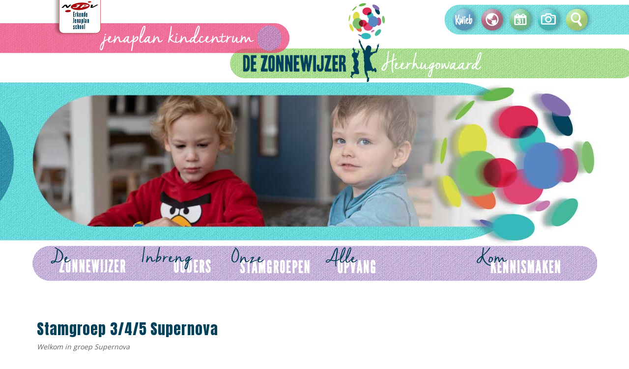

--- FILE ---
content_type: text/html; charset=utf-8
request_url: https://www.kindcentrumdezonnewijzer.nl/tp-26331-2/supernova
body_size: 21439
content:
<!DOCTYPE html>
<!-- SoftwareCopyright © 2001-2026 by Ziber (www.ziber.nl) -->
<!-- This site courtesy of WEB12 -->



<html xmlns="http://www.w3.org/1999/xhtml" lang="nl-NL" class="no-js">
<head>
    
    <meta name="google-site-verification" content="oPB84nnhsqTVcOKyhtMZB90GH6LXX5ctuESgo8jdU68"/>
<meta http-equiv="content-type" content="text/html; charset=UTF-8"/>
<meta name="keywords" content="Heerhugowaard, basisonderwijs, peuterspeelzaal, kindcentrum, peuteropvang, voorschoolse_opvang, naschoolse_opvang, tussenschoolse_opvang, tussenschoolse-opvang"/>
<meta name="generator" content="ZIBER"/>
<meta name="ROBOTS" content="INDEX, FOLLOW, NOODP"/>
    <meta name="viewport" content="width=1300" />
    <meta name="msapplication-config" content="/browserconfig.xml" />
    <title>supernova - De Zonnewijzer</title>
    
    <script src="/bundles/site.js?v=GpVVWLtZUE-8-1nkxQyivi7fOcGCsodFj-HOW6MlKRQ1"></script>
<script src="/bundles/common.js?v=aXb9FDEuOrFVlZ4EpcR02zJkUuIJpJLP5M2kgnyWVtE1"></script>

    <script src="/bundles/validation.js?v=xbqr3YocTRZqxF4psr1-HjlKDU97n8C9YFntuxXW5wo1"></script>

    <style>
    .overlay {
        display: none;
        z-index: 10000;
        border: 10px solid #FFFFFF;
    }
    .overlay .close {
        background-image: url('/Assets/Images/close.png');
        position: absolute;
        right: -30px;
        top: -30px;
        cursor: pointer;
        height: 30px;
        width: 30px;
    }
    .overlay iframe { background-color: transparent; display: block;}
    #fancybox-content {
        border-color: #FFFFFF !important;
    }
</style>
<script>
    var Kzn = Kzn || {};
    
    (function () {
        "use strict";
        
        Kzn.Core = Kzn.Core || {};
        
        Kzn.Core.OwnerId = 26331;

        Kzn.Security = Kzn.Security || {};
        Kzn.Security.SecurityString = '';
        
        Kzn.Core.UrlParts = { 
            'News': 'nieuws',
            'Page': 'pagina',
            'Vacancy': 'vacature',
            'Photo': 'foto',
            'Realestate': '',
            'BussinessRealestate': '',
            'Agenda': 'agenda',
            'Download': 'download',
            'Car': '',
            'Product': 'product',
            'Faq': '',
            'Menu': '',
            'Mailinglist': 'nieuwsbrief',
            'Form': 'form',
            'Company': 'bedrijven',
            'Poll': 'poll',
            'CV' : ''
        };
    })();
</script><script type='text/javascript'>$(document).on('change', '.accept_privacy', function(){ var $this = $(this);var isChecked = $this.is(':checked');var privacyNr = $this.data('privacy-nr');if (isChecked) { $('.for_privacy_' + privacyNr).removeAttr('disabled');}else {$('.for_privacy_' + privacyNr).attr('disabled', 'disabled');};});</script><script type="text/javascript">$(document).ready(function() {$('a[rel=photostyle]').photoStyle();});</script>
    <link href="/bundles/common.css?v=juVM281tdFIxPijEOO68bnc4vk6_8ROSx8WI6sgzI-Q1" rel="stylesheet"/>

    <link rel="stylesheet" href="/styles/26331/16292/combined.css"/>
    
    
    <link rel="alternate" media="only screen and (max-width:640px)" href="https://m.kindcentrumdezonnewijzer.nl/#!/search/tag/supernova" />
    

    <style type="text/css">
        body {
            background-image: url('/content/26331/sites/dsg/design16292/layer_75611_fc2147f57c634c2b8f9959e0275293b5.jpg');background-repeat: no-repeat;z-index: 0;background-position: center top;
            z-index: inherit;
        }
        /* Chrome centered background 1px issue */
        @media screen {
            body{ background-position: 49.99999% top !important; }
        }
        #site-wrapper {
            display: block;
            position: relative;
            min-height: 100%;
            height: 100%;
        }
        #section { 
            min-width:840px;margin-top:30px;padding:20px 0px 20px 10px;
        }

        .section-sidebar-wrapper #section{
            margin-bottom: -10000px;
            padding-bottom: 10020px;
        }

        .section-sidebar-wrapper #sideBar {
            margin-bottom: -10000px;
            padding-bottom: 10000px;
        }

        .sidebar-disableable #section {
            width: 840px;
        }        
        .section-wrapper {
            width: 850px;   
            overflow: hidden;
        }
        .sidebar-wrapper {
            width: 300px;
        }
        .section-sidebar-wrapper {
            width: 1150px;
            overflow-y: hidden;
        }
        .section-sidebar-wrapper > div {
            float: left;
        }
        #website.sidebar-left .section-sidebar-wrapper  > div {
             float: right;
        }
        
        
        .sidebar-off #section {
            width: 1140px;
            float: none;
            padding-left: 10px;
            padding-right: 0px;
        }
        #website.sidebar-left.sidebar-off #section {
            width: 1061px;
            float: none;
            padding-left: 89px;
            padding-right: 0px;
        } 
        .sidebar-off #sideBar {
            display: none;
        }
        
        #website {
            position: relative;
            z-index: 10;
            min-height: 100%;
            height: 100%; /* Needed to stick the footer at the bottom */
        }
        .site-width {
            width: 1150px;
        }
        #website, #footer-wrapper, #linkbuilding-wrapper, #disclaimer-wrapper, #copyright {
            margin: 0 auto;
        }
        #website-style {
            position: relative;
            background-repeat: no-repeat;z-index: 10;background-position: left top;top: 0px;
            
        }

        
        #website {
        
            min-height: 100%;
            height: auto !important;
            height: 100%;
            margin: 0 auto -30px;
        }
        #footer, #footer-push {
            min-height: 30px;
        }
        
        #footer {
            position: relative; /* For sticky footer */
        }
        #footer #footer-wrapper {
            -webkit-box-sizing: border-box;
            -moz-box-sizing: border-box;
            box-sizing: border-box;
        }
        #disclaimer-wrapper, #linkbuilding-wrapper {
            text-align: left
        }
        .design-layer {
            display: block;
            width: 100%;
            top: 0;
            bottom: 0;
            position: absolute;
        }

        .design-layer.fixed {
            position: fixed;
            top: 0;
            bottom: 0;
            left: 0;
            right: 0;
        }
        
        .video-or-color-wrapper {
            left: 50%;
            -ms-transform: translate(-50%);
            -webkit-transform: translate(-50%);
            transform: translate(-50%);
            overflow: hidden;
        }

        .video-or-color-wrapper iframe {
            position: absolute;
            top: 50%;
            left: 50%;
            -ms-transform: translate(-50%, -50%);
            -webkit-transform: translate(-50%, -50%);
            transform: translate(-50%, -50%);
            width: 100%;
            height: 100%;
        }

        .video-or-color-wrapper .video-or-color-overlay {
            position: absolute;
            top: 0;
            left: 0;
            right: 0;
            bottom: 0;
        }

        .segmentrow.lock.top {
            position: fixed;
            z-index: 1000;
            top: 0;
        }
        
        .segmentrow.lockfullwidth {
            background-color: #ffffff;
            background-image: Url("");
            background-position: top center;
            background-repeat:no-repeat;
            left: 0;
            margin: 0 auto;
            right: 0;
            width: 100%;
            position: fixed;
            z-index: 1000;
        }
        
        .segmentrow.lock > div, .segmentrow.lockfullwidth > div {
            margin: 0 auto;
        }

        #website-content .headerfullwidth .pos.variablePosition {
            position: fixed;
            left: 0;
            right: 0;
            width: 100%
        }
        #variableHeader .slick-slide, #variableHeader .singleimage {
            background-size: cover;
            background-repeat: no-repeat;
            background-position: center;
            width: 100%;
        }

        #variableHeader .singleimage {
            display: block;
        }

        .headerfullwidth #variableHeader .singleimage {
            min-width: 1150px;
        }

		#cookiewall > div {
			width: 1150px;
		}
    </style>
    <style>.segmentrow, .segmentcol-wrapper  { vertical-align: top; font-size: 0; }.pos { display: inline-block;  position: relative;}.segmentcol-wrapper  > div {display: inline-block; vertical-align: top;}.segmentcol-wrapper .segmentcol > div {display:block;}.pos > div { position: relative; }.pos .segment { display: block; }.pos0, .pos0 .segment { width: 144px; height: 94px;}.pos0 .segment {background-image: url('/content/26331/sites/dsg/design16292/0.png');background-size: 144px 94px;}.pos0:hover .segment {background-image: url('/content/26331/sites/dsg/design16292/0_0.png');background-size: 144px 94px;}
.pos1, .pos1 .segment { width: 582px; height: 94px;}.pos1 .segment {background-image: url('/content/26331/sites/dsg/design16292/1.png');background-size: 582px 94px;}.pos1:hover .segment {background-image: url('/content/26331/sites/dsg/design16292/1_0.png');background-size: 582px 94px;}
.pos2, .pos2 .segment { width: 120px; height: 94px;}.pos2 .segment {background-image: url('/content/26331/sites/dsg/design16292/2.png');background-size: 120px 94px;}
.pos3, .pos3 .segment { width: 65px; height: 94px;}.pos3 .segment {background-image: url('/content/26331/sites/dsg/design16292/3.png');background-size: 65px 94px;}.pos3:hover .segment {background-image: url('/content/26331/sites/dsg/design16292/3_0.png');background-size: 65px 94px;}
.pos4, .pos4 .segment { width: 57px; height: 94px;}.pos4 .segment {background-image: url('/content/26331/sites/dsg/design16292/4.png');background-size: 57px 94px;}.pos4:hover .segment {background-image: url('/content/26331/sites/dsg/design16292/4_0.png');background-size: 57px 94px;}
.pos5, .pos5 .segment { width: 56px; height: 94px;}.pos5 .segment {background-image: url('/content/26331/sites/dsg/design16292/5.png');background-size: 56px 94px;}.pos5:hover .segment {background-image: url('/content/26331/sites/dsg/design16292/5_0.png');background-size: 56px 94px;}
.pos6, .pos6 .segment { width: 58px; height: 94px;}.pos6 .segment {background-image: url('/content/26331/sites/dsg/design16292/6.png');background-size: 58px 94px;}.pos6:hover .segment {background-image: url('/content/26331/sites/dsg/design16292/6_0.png');background-size: 58px 94px;}
.pos7, .pos7 .segment { width: 68px; height: 94px;}.pos7 .segment {background-image: url('/content/26331/sites/dsg/design16292/7.png');background-size: 68px 94px;}.pos7:hover .segment {background-image: url('/content/26331/sites/dsg/design16292/7_0.png');background-size: 68px 94px;}
.pos8, .pos8 .segment { width: 55px; height: 73px;}.pos8 .segment {background-image: url('/content/26331/sites/dsg/design16292/8.png');background-size: 55px 73px;}
.pos9, .pos9 .segment { width: 88px; height: 73px;}.pos9 .segment {background-image: url('/content/26331/sites/dsg/design16292/9.png');background-size: 88px 73px;}
.pos10, .pos10 .segment { width: 788px; height: 73px;}.pos10 .segment {background-image: url('/content/26331/sites/dsg/design16292/10.png');background-size: 788px 73px;}.pos10:hover .segment {background-image: url('/content/26331/sites/dsg/design16292/10_0.png');background-size: 788px 73px;}
.pos11, .pos11 .segment { width: 94px; height: 73px;}.pos11 .segment {background-image: url('/content/26331/sites/dsg/design16292/11.png');background-size: 94px 73px;}
.pos12, .pos12 .segment { width: 24px; height: 73px;}.pos12 .segment {background-image: url('/content/26331/sites/dsg/design16292/12.png');background-size: 24px 73px;}
.pos13, .pos13 .segment { width: 34px; height: 73px;}.pos13 .segment {background-image: url('/content/26331/sites/dsg/design16292/13.png');background-size: 34px 73px;}
.pos14, .pos14 .segment { width: 31px; height: 73px;}.pos14 .segment {background-image: url('/content/26331/sites/dsg/design16292/14.png');background-size: 31px 73px;}
.pos15, .pos15 .segment { width: 36px; height: 73px;}.pos15 .segment {background-image: url('/content/26331/sites/dsg/design16292/15.png');background-size: 36px 73px;}
.pos16, .pos16 .segment { width: 1150px; height: 333px;}
.pos17, .pos17 .segment { width: 38px; height: 95px;}.pos17 .segment {background-image: url('/content/26331/sites/dsg/design16292/17.png');background-size: 38px 95px;}
.pos18, .pos18 .segment { width: 180px; height: 95px;}.pos18 .segment {background-image: url('/content/26331/sites/dsg/design16292/18.png');background-size: 180px 95px;}.pos18:hover .segment {background-image: url('/content/26331/sites/dsg/design16292/18_0.png');background-size: 180px 95px;}
.pos19, .pos19 .segment { width: 181px; height: 95px;}.pos19 .segment {background-image: url('/content/26331/sites/dsg/design16292/19.png');background-size: 181px 95px;}.pos19:hover .segment {background-image: url('/content/26331/sites/dsg/design16292/19_0.png');background-size: 181px 95px;}
.pos20, .pos20 .segment { width: 192px; height: 95px;}.pos20 .segment {background-image: url('/content/26331/sites/dsg/design16292/20.png');background-size: 192px 95px;}.pos20:hover .segment {background-image: url('/content/26331/sites/dsg/design16292/20_0.png');background-size: 192px 95px;}
.pos21, .pos21 .segment { width: 114px; height: 95px;}.pos21 .segment {background-image: url('/content/26331/sites/dsg/design16292/21.png');background-size: 114px 95px;}.pos21:hover .segment {background-image: url('/content/26331/sites/dsg/design16292/21_0.png');background-size: 114px 95px;}
.pos22, .pos22 .segment { width: 107px; height: 95px;}.pos22 .segment {background-image: url('/content/26331/sites/dsg/design16292/22.png');background-size: 107px 95px;}
.pos23, .pos23 .segment { width: 88px; height: 95px;}.pos23 .segment {background-image: url('/content/26331/sites/dsg/design16292/23.png');background-size: 88px 95px;}
.pos24, .pos24 .segment { width: 250px; height: 95px;}.pos24 .segment {background-image: url('/content/26331/sites/dsg/design16292/24.png');background-size: 250px 95px;}.pos24:hover .segment {background-image: url('/content/26331/sites/dsg/design16292/24_0.png');background-size: 250px 95px;}
</style>
    
<style>

	.menu
	{
	    display: block;
		position: absolute;
		list-style-type: none;
		padding:0;
		z-index: 10;
	}
	.menu li{
		position: relative;
		background-position: top left;
		background-repeat: no-repeat;
	}
	.menu ul {
		left: 100%;
		top: -0px;
		position: absolute;
	}
	.menu li a {
		display: block;
	}
    .menu li a:hover {
        text-decoration: none !important;
    }
	.menu .subMenuOpener{
	    position: absolute;
	    right: 0;
	    top: 0;
		display:block;
        background: transparent;
		background-repeat:no-repeat;
		background-position:right;
	}
    .menu
    {
        list-style-type: none;
        margin: 0pt;
        border-style: solid;
        border-width: 0px;
        border-color: #5786C3;
        font-family: 'Anton', 'Arial';
        font-size: 18px;
        white-space: nowrap;
    }
    .menu li
    {
        width: auto;
            padding-right: 45px;
        opacity: 1.00;
        background: transparent;
        background-repeat: repeat;
        background-color: #9BC6E3;
        height: 45px;
        text-align: left;
    }
    .menu li + li {
        border-top-width: 0px;
        border-top-style: solid;
        border-top-color: rgba(0,0,0,0.1);
    }
    .menu .subMenuOpener {
        width: 45px;
        height: 45px;
            background-image: url('/content/26331/sites/dsg/design16292/submenus/depthImage_0.png');
    }
    .menu > li:hover .subMenuOpener, .menu > li:active .subMenuOpener
    {
            background-image: url('/content/26331/sites/dsg/design16292/submenus/mouseOverDepthImage_0.png');
    }
    .menu > li:hover, .menu > li.active
    {
        opacity: 1;
        background-image: none;
        background-color: #03415A;
        height: 45px;
    }
    .menu li .sml
    {
        text-indent: 10px;
        line-height: 45px;
        white-space: nowrap;
        display: block;
        background:transparent;
        color: #FFFFFF;
        font-weight: 400;
        font-style: normal;
        text-decoration: none;
        text-transform: uppercase;
    }
    .menu > li:hover > .sml, .menu > li:active > .sml
    {
        color: #36B9BA;
        font-weight: 400;
        font-style: normal;
        text-decoration: none;
        text-transform: uppercase;
    }

        
        .menu.depth1
        {
            color: #36B9BA;
            border-width: 0px;
            border-style: solid;
            border-color: #03415A;
            font-size:18px;
        }
        .menu.depth1 li
        {
            opacity: 1.00;
            background-color: #03415A;
            height: 45px;
            text-align: left;
            width: auto;
            padding: 0;
                padding-right: 45px;
        }
        .menu.depth1 li + li {
            border-top-style: solid;
            border-top-width: 0px;
            border-top-color: rgba(0,0,0,0.1);
        }
        .menu.depth1 > li:hover, .menu.depth1 > li.active
        {
            opacity: 1;
            background-color: #36B9BA;
            height: 45px;
        }
        .menu.depth1 li .sml
        {
            text-indent: 10px;
            line-height: 45px;
            color: #36B9BA;
            font-weight: 400;
            font-style: normal;
            text-decoration: none;
            text-transform: uppercase;
        }
        .menu.depth1 > li:hover > .sml, .menu.depth1 > li:active > .sml
        {
            color: #FFFFFF;
            font-weight: 400;
            font-style: normal;
            text-decoration: none;
            text-transform: uppercase;
        }
        
</style>
<script type="text/javascript">
    (function () {
        Kzn.Core.addFonts(['Anton','Open Sans'])

        $(document).ready(function () {
            $('.dropdownmenu').submenus();
            Kzn.Core.initializeOverlays('.dropdownmenu');
        });
    })();
</script>
    
    <link rel="stylesheet" href="/styles/26331/16292/page.css" />
    <link rel="stylesheet" href="/styles/26331/16292/tagpage.css" />
    <script src="https://cdnjs.cloudflare.com/ajax/libs/masonry/4.2.2/masonry.pkgd.min.js"></script>
    <script src="https://cdnjs.cloudflare.com/ajax/libs/jquery.imagesloaded/4.1.4/imagesloaded.pkgd.min.js"></script>
    
    
    <script type="text/javascript">
        var $grid;
        var MAX_AUTO_SCROLL = 2;
        var gridSettings = {
            columnWidth: '.grid-sizer',
            itemSelector: '.grid-item',
            percentPosition: true,
            gutter: '.gutter-sizer'
            //hiddenStyle: { opacity: 0 },
            //visibleStyle: { opacity: 1 }
        };

        $(document).ready(function () {
            $("button#show-more").hide();

            if (!$(".tagpage-articles").hasClass("fixed-height")) {
                // init Masonry
                $grid = $('#content').masonry(gridSettings);
                $grid.masonry('layout');

                // layout Masonry after each image loads
                $grid.imagesLoaded().progress(function () {
                    $grid.masonry('layout');
                });
            }

            $(document).on("click", ".tagpage-article", function () {
                document.location = $(this).data("href");
            });
            startScrollInterval();

            $("input[Name=maxnews]", "#loadForm").val(2);
            $("input[Name=maxagenda]", "#loadForm").val(0);
            $("input[Name=maxphotos]", "#loadForm").val(0);
        });

        var calcAdditionalPageHeight = function () {
            var $additionalPageContentWrapper = $("#additional-page .page-content-wrapper.fixed-page-height");
            var wrapperHeight = $additionalPageContentWrapper.height();

            var $table = $additionalPageContentWrapper.find("table.section.page-layout");
            var tableHeight = $table.height();

            if (tableHeight > wrapperHeight) {
                $additionalPageContentWrapper.addClass("content-oversized");
                $additionalPageContentWrapper.css("position", "relative");

                var $readMore = $(".read-more");
                var $color = $readMore.css("color");
                $additionalPageContentWrapper.css("borderBottom", "1px dotted " + $color);

                $readMore.css("top",
                    ($additionalPageContentWrapper.height() + 5) -
                    parseInt($readMore.css("paddingTop")) -
                    parseInt($readMore.css("paddingBottom")));
                $readMore.show();

                $readMore.on("click",
                    function () {
                        $additionalPageContentWrapper.removeClass("content-oversized");
                        $additionalPageContentWrapper.css("borderBottom", "none");
                        $(this).hide();
                        $additionalPageContentWrapper.animate({
                            height: $additionalPageContentWrapper.get(0).scrollHeight
                        }, 1000, function () {
                            $(this).height("auto");
                        });
                    });
            } else if (tableHeight < wrapperHeight) {
                $additionalPageContentWrapper.css("maxHeight", tableHeight);
            }
        };

        var settingArticleSizes = function () {
            $("article.tagpage-article").not(".fixed-done").each(function () {
                var $element = $(this).find(".article-content-wrapper");

                if ($(this).hasClass("news")) {
                    setParagraphHeightNews($element);
                } else if ($(this).hasClass("photo")) {
                    setParagraphHeightPhoto($element);
                } else if ($(this).hasClass("agenda")) {
                    setParagraphHeightAgenda($element);
                }
                $(this).addClass("fixed-done");
            });
            $(".tagpage-articles.fixed-height").css("visibility", "visible"); //work around to show the tagpage articles after resizing is done
        }

        var setParagraphHeightNews = function ($element) {
            var wrapperHeight = $element.height();
            var imageContainerHeight = $element.find(".single-image-container").height();
            var leftoverHeight = wrapperHeight;

            if (!isNaN(imageContainerHeight)) {
                leftoverHeight = leftoverHeight - imageContainerHeight;
            }

            var tagsHeight = $element.find(".tags").outerHeight(true) + parseInt($element.find(".tags").css("bottom"));
            if (!isNaN(tagsHeight)) {
                leftoverHeight = leftoverHeight - tagsHeight;
            } else {
                leftoverHeight = leftoverHeight - 55; //55 is the minimum height of the tags
            }

            var container = $element.find(".container");
            container.height(leftoverHeight);

            var h2Height = container.find("h2").outerHeight(true);
            container.find("p").height(container.height() - h2Height);

            if ($element.find("p").length > 0 && $element.find(".tags").length > 0) {
                if ($element.find("p").offset().top > $element.find(".tags").offset().top) {
                    $element.find("p").css("visibility", "hidden");
                }
            }
        }

        var setParagraphHeightPhoto = function ($element) {
            var wrapperHeight = $element.height();
            var containerHeight = $element.find(".container").outerHeight(true);
            var tagsHeight = $element.find(".tags").outerHeight(true) + parseInt($element.find(".tags").css("bottom"));

            var leftoverHeight = wrapperHeight - containerHeight;
            if (!isNaN(tagsHeight)) {
                leftoverHeight = leftoverHeight - tagsHeight;
            }

            $element.find(".image-wrapper").height(leftoverHeight);
            var coverImage = $element.find(".article-image");
            coverImage.height(leftoverHeight);

            if (coverImage.height() !== parseInt(coverImage.css("maxHeight")) || coverImage.height() < parseInt(coverImage.css("maxHeight"))) {
                $element.find(".container").css("top", leftoverHeight);
                $element.find("a .image-container").hide();
            } else {
                var $images = $element.find(".image-container img:nth-child(2n)"); //Every row has 2 images, so pick one image per row to determine height
                if ($images.length > 0) {
                    var totalHeight = coverImage.height();

                    do {
                        $images.each(function () {
                            totalHeight += $(this).height();
                        });

                        if (totalHeight > $element.find(".image-wrapper").height()) {
                            var $allImages = $element.find(".image-container img");
                            var jsImages = $allImages.toArray();

                            var image = jsImages.pop();
                            image.style.display = "none";
                            image = jsImages.pop();
                            image.style.display = "none";

                            totalHeight = $element.find(".image-wrapper").height();
                        }
                    } while (totalHeight > $element.find(".image-wrapper").height());

                    totalHeight = coverImage.height() + $element.find(".image-container").height();
                    $element.find(".image-wrapper").height(totalHeight);
                    $element.find(".container").css("top", totalHeight - 20);
                } else {
                    $element.find(".image-wrapper").height(coverImage.height());
                    $element.find(".container").css("top", coverImage.height());
                }
            }
        }

        var setParagraphHeightAgenda = function ($element) {
            var wrapperHeight = $element.height();
            var imageContainerHeight = $element.find(".single-image-container").height();
            var leftoverHeight = wrapperHeight - imageContainerHeight;

            var tagsHeight = $element.find(".tags").outerHeight(true) + parseInt($element.find(".tags").css("bottom"));
            if (!isNaN(tagsHeight)) {
                leftoverHeight = leftoverHeight - tagsHeight;
            }

            var container = $element.find(".container");
            container.height(leftoverHeight);

            var agendaTimeWrapperHeight = container.find(".agenda-time-wrapper").outerHeight(true);
            var h2Height = container.find("h2").outerHeight(true);
            container.find("p").height(container.height() - agendaTimeWrapperHeight - h2Height);

            var $overlayText = $element.parent().hasClass("hasImage") ? $element.find(".image-overlay-text") : $element.find(".date-overlay");
            $overlayText.css("font-size", $overlayText.outerWidth() * 0.05);
        }

        var loadScrolledContent = function () {
            stopScrollInterval();

            var $scrollSelector = $('#content');

            if ($(document).scrollTop() >= $scrollSelector.position().top + $scrollSelector.outerHeight() - $(window).height() + 250) {
                showMore();
            } else {
                startScrollInterval();
            }

        }

        var checkScrollInterval;
        var startScrollInterval = function () {
            stopScrollInterval();
            checkScrollInterval = window.setInterval(loadScrolledContent, 250);
        }

        var stopScrollInterval = function () {
            window.clearInterval(checkScrollInterval);
        }

        var showMore = function () {
            $("#show-more").off("click");
            var currentReloads = $("input[Name=count]", "#loadForm").val();

            var currentNews = $("article.news").length;
            var currentAgenda = $("article.agenda").length;
            var currentPhotos = $("article.photo").length;
            var maxNews = parseInt($("input[Name=maxnews]", "#loadForm").val());
            var maxAgenda = parseInt($("input[Name=maxagenda]", "#loadForm").val());
            var maxPhotos = parseInt($("input[Name=maxphotos]", "#loadForm").val());

            if (!(currentNews >= maxNews && currentAgenda >= maxAgenda && currentPhotos >= maxPhotos)) {
                $("input[Name=currentnews]", "#loadForm").val(currentNews);
                $("input[Name=currentagenda]", "#loadForm").val(currentAgenda);
                $("input[Name=currentphotos]", "#loadForm").val(currentPhotos);
                $("input[Name=count]", "#loadForm").val(parseInt(currentReloads) + 1);
                var data = $("#loadForm").serialize();
                $.post("/TagPage/TagPage/ShowMore",
                    data,
                    function (result) {
                        var $result = $(result);

                        if ($(".tagpage-articles").hasClass("fixed-height")) {
                            $(".tagpage-articles.fixed-height").append($result);
                            settingArticleSizes();
                        } else {
                            $grid.masonry().append($result).masonry('appended', $result, true).masonry('layout');
                            $grid.imagesLoaded().progress(function () {
                                $grid.masonry('layout');
                            });
                        }

                        currentNews = $("article.news").length;
                        currentAgenda = $("article.agenda").length;
                        currentPhotos = $("article.photo").length;

                        if (currentReloads < MAX_AUTO_SCROLL) {
                            startScrollInterval();
                        } else {
                            stopScrollInterval();
                            if (!(currentNews >= maxNews && currentAgenda >= maxAgenda && currentPhotos >= maxPhotos)) {
                                $("#show-more").on("click", function () { showMore(); }).show();
                            } else {
                                $("#show-more").hide();
                            }
                        }
                    });
            } else {
                $("#show-more").hide();
            }
        };

        // Reload grid one last time on complete load.
        $(window).on("load", function () {
            calcAdditionalPageHeight();

            if ($(".tagpage-articles").hasClass("fixed-height")) {
                settingArticleSizes();
            } else {
                $grid.masonry('layout');
            }
        });
    </script>



    <link href="/Scripts/Plugins/fancybox/jquery.fancybox-1.3.4.css" rel="Stylesheet" type="text/css"/>
    
    
</head>
<body>
    
    

    <div id="site-wrapper" data-template-id="51">
        <div data-parallax="True" class="design-layer" style="background-image: url(&#39;/content/26331/sites/dsg/design16292/layer_756121185ed2401bb4a1dbe5b1a4da6849b2a.png&#39;);background-repeat: no-repeat;z-index: 1;background-position: center top;"></div>
            <div data-parallax="True" class="design-layer" style="background-image: url(&#39;/content/26331/sites/dsg/design16292/layer_756138de21452ee774eda956306a40839fa2f.png&#39;);background-repeat: no-repeat;z-index: 2;background-position: center top;"></div>
            <div data-parallax="True" class="design-layer" style="background-image: url(&#39;/content/26331/sites/dsg/design16292/layer_75614c0cc12eb8e89468eb9a20f11660c1901.png&#39;);background-repeat: no-repeat;z-index: 3;background-position: center top;"></div>
            

        <div id="website" class="site-width sidebar-off  sidebar-disableable">
            <div id="website-content">
                <div id="website-style">
                    
    <div class="segmentrow"><div data-alt-file="/content/26331/sites/dsg/design16292/0_0.png" class="pos pos0"><a href="https://www.jenaplan.nl/" target="_blank"><span class="segment"></span></a></div><div data-alt-file="/content/26331/sites/dsg/design16292/1_0.png" class="pos pos1"><a href="/pg-26331-7-129715/pagina/kindcentrum_de_zonnewijzer_heerhugowaard.html"><span class="segment"></span></a></div><div data-alt-file="" class="pos pos2"><span class="segment"></span></div><div data-alt-file="/content/26331/sites/dsg/design16292/3_0.png" class="pos pos3"><a href="http://edu.ziber.nl/kwiebstart" target="_blank"><span class="segment"></span></a></div><div data-alt-file="/content/26331/sites/dsg/design16292/4_0.png" class="pos pos4"><a href="/tp-26331/news"><span class="segment"></span></a></div><div data-alt-file="/content/26331/sites/dsg/design16292/5_0.png" class="pos pos5"><a href="/tp-26331/agenda"><span class="segment"></span></a></div><div data-alt-file="/content/26331/sites/dsg/design16292/6_0.png" class="pos pos6"><a href="/tp-26331/photo"><span class="segment"></span></a></div><div data-alt-file="/content/26331/sites/dsg/design16292/7_0.png" class="pos pos7"><a href="/pg-26331-7-130846/pagina/zoeken.html"><span class="segment"></span></a></div></div>
    <div class="segmentrow"><div data-alt-file="" class="pos pos8"><span class="segment"></span></div><div data-alt-file="" class="pos pos9"><span class="segment"></span></div><div data-alt-file="/content/26331/sites/dsg/design16292/10_0.png" class="pos pos10"><a href="/pg-26331-7-129715/pagina/kindcentrum_de_zonnewijzer_heerhugowaard.html"><span class="segment"></span></a></div><div data-alt-file="" class="pos pos11"><span class="segment"></span></div><div data-alt-file="" class="pos pos12"><span class="segment"></span></div><div data-alt-file="" class="pos pos13"><span class="segment"></span></div><div data-alt-file="" class="pos pos14"><span class="segment"></span></div><div data-alt-file="" class="pos pos15"><span class="segment"></span></div></div>
    <div class="segmentrow"><div data-alt-file="" class="pos pos16 variablePosition"><span class="segment"></span></div></div>
    <div class="segmentrow lockfullwidth"><div style="width:1150px"><div data-alt-file="" class="pos pos17"><span class="segment"></span></div><div data-alt-file="/content/26331/sites/dsg/design16292/18_0.png" class="pos pos18 dropdownmenu smbottom"><a href="/pg-26331-7-129715/pagina/jenaplan_kindcentrum_de_zonnewijzer_heerhugowaard.html"><span class="segment"></span></a><ul id="menu_13495" class="menu depth0" style="display:none"><li><span class="sml">Kindcentrum de Zonnewijzer</span><ul class="menu depth1"><li><a href="/pg-26331-7-126005/pagina/kindcentrum_de_zonnewijzer.html" class="sml">Algemeen</a></li><li><a href="/pg-26331-7-87516/pagina/het_team.html" class="sml">Het team</a></li><li><a href="https://scholenopdekaart.nl/basisscholen/Heerhugowaard/8154/de-zonnewijzer/#PoIndicator14" target="_blank" class="sml">Schoolgids</a></li><li><a href="/pg-26331-7-87514/pagina/passend_onderwijs.html" class="sml">Passend onderwijs</a></li><li><a href="/pg-26331-7-87180/pagina/blosse_school.html" class="sml">Aangesloten bij Blosse</a></li><li><a href="/pg-26331-7-139546/pagina/cordinatoren.html" class="sml">Coördinatoren</a></li><li><a href="/pg-26331-7-141494/pagina/werken_op_kindcentrum_de_zonnewijzer.html" class="sml">Werken op kindcentrum De Zonnewijzer?</a></li></ul></li><li><span class="sml">Jenaplan</span><ul class="menu depth1"><li><a href="/pg-26331-7-87177/pagina/wat_is_jenaplan.html" class="sml">Wat is Jenaplan?</a></li><li><a href="https://youtu.be/pOTuyX-I9q4" class="sml">Ons jenaplanonderwijs</a></li><li><a href="/pg-26331-7-87500/pagina/waardenvol_leren.html" class="sml">Waarde(n)vol leren</a></li></ul></li><li><span class="sml">Schooltijden, vakanties en verlof</span><ul class="menu depth1"><li><a href="/pg-26331-7-87512/pagina/schoolvakanties_en_schooltijden.html" class="sml">Schoolvakanties en schooltijden</a></li><li><a href="/pg-26331-7-87284/pagina/aanvragen_verlof.html" class="sml">Aanvragen verlof</a></li></ul></li><li><span class="sml">Digitaal</span><ul class="menu depth1"><li><a href="/pg-26331-7-117234/pagina/vanaf_groep_5_een_ipad.html" class="sml">Vanaf groep 5 een Chromebook</a></li><li><a href="/pg-26331-7-121047/pagina/internet_en_social_media_op_de_zonnewijzer.html" class="sml">Internet en Social Media</a></li></ul></li><li><a href="/pg-26331-7-87545/pagina/contactgevens.html" class="sml">Contact</a></li><li><a href="/pg-26331-7-141436/pagina/beleid_en_protocollen.html" target="_blank" class="sml">Beleid en protocollen op De Zonnewijzer</a></li></ul></div><div data-alt-file="/content/26331/sites/dsg/design16292/19_0.png" class="pos pos19 dropdownmenu smbottom"><span class="segment"></span><ul id="menu_13496" class="menu depth0" style="display:none"><li><a href="/pg-26331-7-87513/pagina/ouderbetrokkenheid.html" class="sml">Ouderbetrokkenheid</a></li><li><a href="/pg-26331-7-87245/pagina/ouderraad.html" class="sml">Ouderraad (OR)</a></li><li><a href="/pg-26331-7-87251/pagina/medezeggenschapsraad.html" class="sml">De Kindcentrumraad (opvang en onderwijs)</a><ul class="menu depth1"><li><a href="/pg-26331-7-117794/pagina/notulen_mr.html" class="sml">Notulen</a></li><li><a href="/pg-26331-7-135947/pagina/notulen_21-22.html" class="sml">Notulen &#39;21-&#39;22</a></li></ul></li><li><a href="https://www.blosse.nl/organisatie/blosseraad" class="sml">Blosseraad</a></li><li><a href="/pg-26331-7-137689/pagina/trakteren_op_de_zonnewijzer.html" class="sml">Trakteren op de Zonnewijzer</a></li></ul></div><div data-alt-file="/content/26331/sites/dsg/design16292/20_0.png" class="pos pos20 dropdownmenu smbottom"><span class="segment"></span><ul id="menu_13497" class="menu depth0" style="display:none"><li><span class="sml">Onderbouw 1/2</span><ul class="menu depth1"><li><a href="/pg-26331-7-130850/pagina/stamgroep_12_komeet.html" class="sml">Komeet</a></li><li><a href="/pg-26331-7-130851/pagina/stamgroep_12_zon.html" class="sml">Zon</a></li><li><a href="/pg-26331-7-130852/pagina/stamgroep_12_aarde.html" class="sml">Aarde</a></li><li><a href="/pg-26331-7-130965/pagina/stamgroep_12_ster.html" class="sml">Ster</a></li><li><a href="/pg-26331-7-130966/pagina/stamgroep_12_maan.html" class="sml">Maan</a></li></ul></li><li><span class="sml">Middenbouw 3/4/5</span><ul class="menu depth1"><li><a href="/pg-26331-7-130967/pagina/stamgroep_345_calypso.html" class="sml">Calypso</a></li><li><a href="/pg-26331-7-130968/pagina/stamgroep_345_ceres.html" class="sml">Ceres</a></li><li><a href="/pg-26331-7-130969/pagina/stamgroep_345_mars.html" class="sml">Mars</a></li><li><a href="/pg-26331-7-130970/pagina/stamgroep_345_mercurius.html" class="sml">Mercurius</a></li><li><a href="/pg-26331-7-130972/pagina/stamgroep_345_poolster.html" class="sml">Poolster</a></li><li><a href="/pg-26331-7-130973/pagina/stamgroep_345_sirius.html" class="sml">Sirius</a></li><li><a href="/pg-26331-7-130974/pagina/stamgroep_345_supernova.html" class="sml">Supernova</a></li></ul></li><li><span class="sml">Bovenbouw 6/7/8</span><ul class="menu depth1"><li><a href="/pg-26331-7-130975/pagina/stamgroep_678_eris.html" class="sml">Eris</a></li><li><a href="/pg-26331-7-130976/pagina/stamgroep_678_neptunus.html" class="sml">Neptunus</a></li><li><a href="/pg-26331-7-130977/pagina/stamgroep_678_pluto.html" class="sml">Pluto</a></li><li><a href="/pg-26331-7-130978/pagina/stamgroep_678_saturnus.html" class="sml">Saturnus</a></li><li><a href="/pg-26331-7-130979/pagina/stamgroep_678_triton.html" class="sml">Triton</a></li><li><a href="/pg-26331-7-130980/pagina/stamgroep_678_uranus.html" class="sml">Uranus</a></li><li><a href="/pg-26331-7-130981/pagina/stamgroep_678_venus.html" class="sml">Venus</a></li></ul></li><li><span class="sml">Zorggroep</span><ul class="menu depth1"><li><a href="/pg-26331-7-130982/pagina/zorggroep_jupiter.html" class="sml">Jupiter</a></li></ul></li><li><span class="sml">Hoogbegaafden</span><ul class="menu depth1"><li><a href="/pg-26331-7-130983/pagina/hoogbegaafdengroep_atlas.html" class="sml">Atlas</a></li></ul></li><li><a href="https://youtu.be/cYuBSnjzZno" class="sml">Leerlingenraad</a></li></ul></div><div data-alt-file="/content/26331/sites/dsg/design16292/21_0.png" class="pos pos21 dropdownmenu smbottom"><span class="segment"></span><ul id="menu_13498" class="menu depth0" style="display:none"><li><a href="/pg-26331-7-87553/pagina/opvang.html" class="sml">Opvang op de Zonnewijzer</a></li><li><a href="https://www.blosse.nl/pg-25185-7-129570/pagina/opvang.html" target="_blank" class="sml">Alle opvangvormen</a></li><li><a href="/pg-26331-7-128750/pagina/ontdektalent.html" class="sml">Ontdektalent</a></li></ul></div><div data-alt-file="" class="pos pos22"><span class="segment"></span></div><div data-alt-file="" class="pos pos23"><span class="segment"></span></div><div data-alt-file="/content/26331/sites/dsg/design16292/24_0.png" class="pos pos24 dropdownmenu smbottom"><span class="segment"></span><ul id="menu_13499" class="menu depth0" style="display:none"><li><a href="/pg-26331-7-132937/pagina/kennis_maken_en_aanmelden_kind.html" class="sml">Kennismaken en aanmelden kind</a></li><li><a href="/pg-26331-7-87648/pagina/open_dagen.html" class="sml">Open dagen</a></li><li><a href="/pg-26331-7-138682/pagina/wisselen_van_school.html" class="sml">wisselen van school</a></li></ul></div></div></div><div class="lockpseudo" style="width:1150px;height:95px"></div>
    <div class="segmentrow">
        <div class="section-sidebar-wrapper">
            <div id="section" class="section">
                
    <div class="tagpage">
        
            <div id="additional-page">
                <div class="page-content-wrapper " >
                    <table class="section page-layout "><tr><td width='100%' style='padding-bottom:18px;' colspan='2'><h1>Stamgroep 3/4/5 Supernova</h1><p><i>Welkom in groep Supernova<br><br>Wij zijn juf Marit en juf Marije. Wij zijn samen de juffen in groep Supernova.</i></p><p><i>Juf Marit staat op maandag, dinsdag en woensdag voor de groep. Juf Marije staat op donderdag en vrijdag voor de groep. We hebben 2 stagiaires. Juf Zoë op maandag en juf Roxy op maandag en dinsdag.</i></p><p><i>In de groep zitten 24 kinderen, precies 12 jongens en 12 meisjes.</i></p><p><i>Wij gymmen op maandag in sporthal Zuid en krijgen dan les van juf Valentina. Op vrijdagmiddag gymmen we op het plein met meester Rico.</i></p><p><i>Op onze groepspagina kunnen jullie zien waar onze klas mee bezig is. Veel plezier met het bekijken ervan!</i></p><p>&nbsp;</p><p><i>Groeten van ons allemaal!</i></p><p><br>&nbsp;</p><hr></td></tr><tr><td width='50%' style='padding-right:18px; padding-bottom:18px; padding-top:17px;'><h3><a href="/content/26331/pages/clnt/114_org.jpg" rel="photostyle" title=""><img src='/content/26331/pages/clnt/114_320.jpg' ></a></h3><p>&nbsp;</p></td><td width='50%' style='padding-left:17px; padding-bottom:18px; padding-top:17px;'><h3>Meer voor Supernova</h3><p>&nbsp;</p><p><a href="/content/26331/pages/clnt/172_320.jpg" rel="photostyle" title="Dit is onze thematafel van het thema �Vol avontuur�."><img src='/content/26331/pages/clnt/172_200.jpg' alt='Dit is onze thematafel van het thema �Vol avontuur�.'></a></p><p>Onze thematafel 'Vol avontuur'.</p><p>&nbsp;</p><h3>Binnenkort voor Supernova</h3><p></p></td></tr><tr><td width='100%' style='padding-top:17px;' colspan=2><h2>Alles weten over onze stamgroep? Lees het hieronder!</h2></td></tr></table>
                </div>
                <div class="read-more">Lees verder</div>

                
                <div class="tags">
                    
                    <span>supernova</span>
                    
                </div>
                
            </div>
        
            <section id="content">
                <form id="loadForm" autocomplete="off">
                    <input type="hidden" name="count" value="1" />
                    <input type="hidden" name="contentType" value="" />
                    <input type="hidden" name="tag" value="supernova" />
                    <input type="hidden" name="currentnews" />
                    <input type="hidden" name="currentagenda" />
                    <input type="hidden" name="currentphotos" />
                    <input type="hidden" name="maxnews" />
                    <input type="hidden" name="maxagenda" />
                    <input type="hidden" name="maxphotos" />
                    <input type="hidden" name="useFixedHeight" value="False" />
                    <input type="hidden" name="articleHeight" value="300" />
                </form>
                <div class="gutter-sizer"></div>
                <div class="grid-sizer"></div>

                <div class="tagpage-articles ">
                    <article class="tagpage-article news hasImage grid-item bs-8-bg tp-grid-bg " data-href="/nw-26331-7-3764559/nieuws/directienieuws_16_maart_2020.html?page=0" >
	<div class="article-content-wrapper">
    
        <div class="single-image-container">
            
                <img src="/content/26331/news/clnt/3764559_774104.png?width=800" />
            
        </div>
        
	
	
		 <div class="container">
	    

        <h2>directienieuws 16 maart 2020</h2>
       <p>Opvang en onderwijs<br/>Op kindcentrum de Zonnewijzer verliep de dag best aardig. Slechts een handvol kinderen waarvan beide ouders dus een ‘vitaal’ beroep hebben zijn vandaag op school geweest. De opvang heeft het zelf kunnen opvangen, de leerkrachten hebben zich kunnen buigen over het&hellip;</p>
       
    </div>

    
    <div class="tags">
        
        <a href="/tp-26331-2/komeet">komeet</a>
        
        <a href="/tp-26331-2/zon">zon</a>
        
        <a href="/tp-26331-2/aarde">aarde</a>
        
        <a href="/tp-26331-2/ster">ster</a>
        
        <a href="/tp-26331-2/maan">maan</a>
        
        <a href="/tp-26331-2/calypso">calypso</a>
        
        <a href="/tp-26331-2/mars">mars</a>
        
        <a href="/tp-26331-2/mercurius">mercurius</a>
        
        <a href="/tp-26331-2/poolster">poolster</a>
        
        <a href="/tp-26331-2/sirius">sirius</a>
        
        <span>supernova</span>
        
        <a href="/tp-26331-2/eris">eris</a>
        
        <a href="/tp-26331-2/neptunus">neptunus</a>
        
        <a href="/tp-26331-2/pluto">pluto</a>
        
        <a href="/tp-26331-2/saturnus">saturnus</a>
        
        <a href="/tp-26331-2/triton">triton</a>
        
        <a href="/tp-26331-2/uranus">uranus</a>
        
        <a href="/tp-26331-2/venus">venus</a>
        
        <a href="/tp-26331-2/jupiter">jupiter</a>
        
        <a href="/tp-26331-2/atlas">atlas</a>
        
        <a href="/tp-26331-2/ceres">ceres</a>
        
    </div>
    
	</div>
</article><article class="tagpage-article news hasImage grid-item bs-8-bg tp-grid-bg " data-href="/nw-26331-7-3763703/nieuws/update_corona_15_maart_2020.html?page=0" >
	<div class="article-content-wrapper">
    
        <div class="single-image-container">
            
                <img src="/content/26331/news/clnt/3763703_774113.png?width=800" />
            
        </div>
        
	
	
		 <div class="container">
	    

        <h2>Update Corona 15 maart 2020</h2>
       <p>Beste ouder(s), verzorger(s),<br/>Het zijn turbulente tijden. Klikt voor het laatste nieuws (onderwijs èn opvang) op onderstaande link. Hierin vindt u belangrijke informatie. Wij houden u de komende dagen goed op de hoogte.<br/>Het zullen bijzondere dagen worden waar in veel (flexibiliteit)&hellip;</p>
       
    </div>

    
    <div class="tags">
        
        <a href="/tp-26331-2/zon">zon</a>
        
        <a href="/tp-26331-2/calypso">calypso</a>
        
        <a href="/tp-26331-2/komeet">komeet</a>
        
        <a href="/tp-26331-2/aarde">aarde</a>
        
        <a href="/tp-26331-2/ster">ster</a>
        
        <a href="/tp-26331-2/maan">maan</a>
        
        <a href="/tp-26331-2/mars">mars</a>
        
        <a href="/tp-26331-2/mercurius">mercurius</a>
        
        <a href="/tp-26331-2/poolster">poolster</a>
        
        <a href="/tp-26331-2/sirius">sirius</a>
        
        <span>supernova</span>
        
        <a href="/tp-26331-2/eris">eris</a>
        
        <a href="/tp-26331-2/neptunus">neptunus</a>
        
        <a href="/tp-26331-2/pluto">pluto</a>
        
        <a href="/tp-26331-2/saturnus">saturnus</a>
        
        <a href="/tp-26331-2/triton">triton</a>
        
        <a href="/tp-26331-2/uranus">uranus</a>
        
        <a href="/tp-26331-2/venus">venus</a>
        
        <a href="/tp-26331-2/jupiter">jupiter</a>
        
        <a href="/tp-26331-2/atlas">atlas</a>
        
        <a href="/tp-26331-2/ceres">ceres</a>
        
    </div>
    
	</div>
</article>
                </div>
            </section>
            <button id="show-more" class="section-s button-component">Toon meer...</button>
        
    </div>

            </div>
            
        </div>
    </div>

                </div>
                <div id="footer-push"></div>
            </div>
            
        </div>

        

<div id="footer" class="section  " style="background-repeat: no-repeat;z-index: 11;background-position: center top;margin-top: 50px;">
<div id="footer-wrapper"><div id="footer-content" class="section site-width" style="margin:0pt auto;padding:20px 0px 20px 6px"><table class="section page-layout fixed"><colgroup><col width='25%'><col width='24.3697478991597%'><col width='22.2689075630252%'><col width='20.5882352941176%'></colgroup><tr><td width='25%' style='padding-right:26px; padding-bottom:18px;'><h3>Contact</h3><hr><p><div id="googlemaps_1" style='width: 100%; height: 103px;' class="googlemaps"  data-address='Middenweg 30a+1703 RC,+Heerhugowaard,+Nederland' data-lat='52.6539019306936' data-lng='4.81633138780512'></div></p><p>Middenweg 30a</p><p>1703 RC Heerhugowaard</p><p>T 072 572 1509</p><p><div class="cw_reaction" id="reaction_1" data-posturl='/createsite/basis/reactiepop.asp?b_id=26331&sourceB_id=26331&type=small&ajaxrequest=true'  ><form name="rfForm_1" id="rfForm_1" method="post"><input type="text" name="name1" class="required section-s rffield input" value="" placeholder="Naam" /><input type='text' name="name2" size='50' value=''/><input type="email" name="email1" class="required section-s rffield input email" value="" placeholder="E-mail"/><textarea name="react" class="required section-s rffield input" placeholder="Reactie"></textarea><div class='privacy-wrapper input-like' ><input type='checkbox' value='1' class='accept_privacy' autocomplete='off' data-privacy-nr='0' id='accept_privacy_0' name='accept_privacy_0' ><label for='accept_privacy_0' class='checkbox-label'>Ik geef toestemming dat <b>De Zonnewijzer</b> mijn gegevens verwerkt.</label><input type='hidden' name='privacynr' value='0'></div><input type='submit' class='sendform section-s button-component for_privacy_0' disabled='disabled' value='verstuur'></form></div></p><h3>Socialmedia</h3><hr><p><span class="social_media_h"><a onclick="Kzn.Analytics.pushOp(['social', 'Facebook', 'page','https://www.facebook.com/pages/De-Zonnewijzer/662278610464950'])"  href='https://www.facebook.com/pages/De-Zonnewijzer/662278610464950' target='_blank'><img src='/content/26331/kzn/dsg/design16292/facebookLinkImage.png' alt='Facebook' title='Facebook'></a></span></p><p>&nbsp;</p><h3>Op zoek naar kinderopvang?</h3><hr><p><a href='https://www.blosse.nl/pg-25185-7-124109/pagina/opvangvormen-bij-blosse.html' target='_blank' title='Bekijk alle Blosse opvangvormen'>Bekijk alle Blosse opvangvormen</a></p></td><td width='24.3697478991597%' style='padding-left:9px; padding-right:18px; padding-bottom:18px;'><h3>Ga snel naar</h3><hr><p>Home</p><p>&nbsp;</p><p><b>De Zonnewijzer</b></p><p><i>Kindcentrum de Zonnewijzer</i></p><ul><li>Algemeen</li><li><a href="/pg-26331-7-87516/pagina/het_team.html"  title='Het team'>Het team</a></li><li><a href="https://www.kindcentrumdezonnewijzer.nl/content/26331/download/clnt/95634_Schoolgids_20_21_voor_website.pdf"  title='Schoolgids (pdf)'>Schoolgids (pdf)</a></li><li><a href="/pg-26331-7-87514/pagina/passend_onderwijs.html"  title='Passend onderwijs'>Passend onderwijs</a></li><li><a href="/pg-26331-7-87180/pagina/blosse_school.html"  title='Aangesloten bij Blosse'>Aangesloten bij Blosse</a></li></ul><p><i>Jenaplan</i></p><ul><li><a href="/pg-26331-7-87177/pagina/wat_is_jenaplan.html"  title='Wat is Jenaplan?'>Wat is Jenaplan?</a></li><li><a href="/pg-26331-7-119235/pagina/ons_jenaplanonderwijs.html"  title='Ons Jenaplanonderwijs'>Ons Jenaplanonderwijs</a></li><li><a href="/pg-26331-7-87500/pagina/waardenvol_leren.html"  title='Waarde(n)vol leren'>Waarde(n)vol leren</a></li></ul><p><i>Beleid en protocollen</i></p><ul><li><a href="/pg-26331-7-107851/pagina/privacy_op_school.html"  title='Privacy op school'>Privacy op school</a></li><li><a href='/content/26331/download/clnt/88950_Vervoersprotocol_Blosse_aangepast_14_juli_2022.pdf' target='_blank' title='Vervoersprotocol (pdf)'>Vervoersprotocol (pdf)</a></li><li><a href="/pg-26331-7-107008/pagina/thuisgebruik_tablet.html"  title='Thuisgebruik tablet'>Thuisgebruik tablet</a></li><li><a href="/pg-26331-7-134719/pagina/antipest-_en_gedragsprotocol.html"  title='antipest-_en_gedragsprotocol'>antipest-_en_gedragsprotocol</a></li><li>&nbsp;</li></ul><p><i>Schooltijden, vakanties en verlof</i></p><ul><li><a href="/pg-26331-7-87512/pagina/schoolvakanties_en_schooltijden.html"  title='Schooltijden en vakanties'>Schooltijden en vakanties</a></li><li><a href="/pg-26331-7-87284/pagina/aanvragen_verlof.html"  title='Aanvragen verlof'>Aanvragen verlof</a></li></ul><p><i>Digitaal</i></p><ul><li><a href="/pg-26331-7-117234/pagina/vanaf_groep_5_een_chromebook.html"  title='Vanaf groep 5 een iPad'>Vanaf groep 5 een iPad</a></li><li><a href="/pg-26331-7-107008/pagina/thuisgebruik_tablet.html"  title='Thuisgebruik tablet'>Thuisgebruik tablet</a></li><li><a href="/pg-26331-7-121047/pagina/internet_en_social_media_op_de_zonnewijzer.html"  title='Internet en social media'>Internet en social media</a></li></ul><p><a href="/pg-26331-7-87545/pagina/contactgevens.html"  title='Contact'>Contact</a></p></td><td width='22.2689075630252%' style='padding-left:17px; padding-right:9px; padding-bottom:18px;'><hr><p><b>Inbreng ouders</b></p><p><a href="/pg-26331-7-87513/pagina/ouderbetrokkenheid.html"  title='Ouderbetrokkenheid'>Ouderbetrokkenheid</a></p><p><a href="/pg-26331-7-87245/pagina/ouderraad.html"  title='Ouderraad (OR)'>Ouderraad (OR)</a></p><p><a href="/pg-26331-7-87251/pagina/kindcentrumraad.html"  title='Kindcentrumraad&nbsp;(KC raad)'>Kindcentrumraad&nbsp;(KC raad)</a></p><p><a href="/pg-26331-7-56710/pagina/gemeenschappelijke_medezeggenschapsraad.html"  title='Gemeenschappelijke MR (GMR)'>Gemeenschappelijke MR (GMR)</a></p><p>&nbsp;</p><p><b>Opvang</b></p><p><a href="/pg-26331-7-87553/pagina/opvang.html"  title='Opvang op de Zonnewijzer'>Opvang op de Zonnewijzer</a></p><p><a href='https://www.kinderopvang-heerhugowaard.nl' target='_blank' title='Alle opvangvormen'>Alle opvangvormen</a></p><p><a href="/pg-26331-7-128750/pagina/ontdektalent.html"  title='Ontdek talent'>Ontdek talent</a></p><p>&nbsp;</p><p><b>Kom Kennismaken</b></p><p><a href="/pg-26331-7-87648/pagina/open_dagen.html"  title='Open dagen'>Open dagen</a></p><p>&nbsp;</p><h3>Ook een leuke baan in opvang of onderwijs?</h3><hr><p><a href='https://www.werkenbijblosse.nl' target='_blank' title='Kijk eens op www.werkenbijblosse.nl'>Kijk eens op www.werkenbijblosse.nl</a></p><p>&nbsp;</p><h3>Zoeken op onze site</h3><hr><p><div class="googlesearch input" id="googlesearch_1" style='width: 100%'><input type="text" placeholder="Zoeken" maxlength="30" name="zoeken" data-bid="26331" class="section-s"/><span></span></div></p></td><td width='20.5882352941176%' style='padding-left:26px; padding-bottom:18px;'><h3>Stamgroepen&nbsp;</h3><hr><p><i>Onderbouw 1/2</i></p><ul><li><a href="/pg-26331-7-130850/pagina/stamgroep_12_komeet.html"  title='Komeet'>Komeet</a></li><li><a href="/pg-26331-7-130851/pagina/stamgroep_12_zon.html"  title='Zon'>Zon</a></li><li><a href="/pg-26331-7-130852/pagina/stamgroep_12_aarde.html"  title='Aarde'>Aarde</a></li><li><a href="/pg-26331-7-130965/pagina/stamgroep_12_ster.html"  title='Ster'>Ster</a></li><li><a href="/pg-26331-7-130966/pagina/stamgroep_12_maan.html"  title='Maan'>Maan</a></li></ul><p><i>Middenbouw 3/4/5</i></p><ul><li><a href="/pg-26331-7-130967/pagina/stamgroep_345_calypso.html"  title='Calypso'>Calypso</a></li><li><a href="/pg-26331-7-130968/pagina/stamgroep_345_ceres.html"  title='Ceres'>Ceres</a></li><li><a href="/pg-26331-7-130969/pagina/stamgroep_345_mars.html"  title='Mars'>Mars</a></li><li><a href="/pg-26331-7-130970/pagina/stamgroep_345_mercurius.html"  title='Mercurius'>Mercurius</a></li><li><a href="/pg-26331-7-130972/pagina/stamgroep_345_poolster.html"  title='Poolster'>Poolster</a></li><li><a href="/pg-26331-7-130973/pagina/stamgroep_345_sirius.html"  title='Sirius'>Sirius</a></li><li><a href="/pg-26331-7-130974/pagina/stamgroep_345_supernova.html"  title='Supernova'>Supernova</a></li></ul><p><i>Bovenbouw 6/7/8</i></p><ul><li><a href="/pg-26331-7-130975/pagina/stamgroep_678_eris.html"  title='Eris'>Eris</a></li><li><a href="/pg-26331-7-130976/pagina/stamgroep_678_neptunus.html"  title='Neptunus'>Neptunus</a></li><li><a href="/pg-26331-7-130977/pagina/stamgroep_678_pluto.html"  title='Pluto'>Pluto</a></li><li><a href="/pg-26331-7-130978/pagina/stamgroep_678_saturnus.html"  title='Saturnus'>Saturnus</a></li><li><a href="/pg-26331-7-130979/pagina/stamgroep_678_triton.html"  title='Triton'>Triton</a></li><li><a href="/pg-26331-7-130980/pagina/stamgroep_678_uranus.html"  title='Uranus'>Uranus</a></li><li><a href="/pg-26331-7-130981/pagina/stamgroep_678_venus.html"  title='Venus'>Venus</a></li></ul><p><i>Zorggroep</i></p><ul><li><a href="/pg-26331-7-130982/pagina/jupiter.html"  title='Jupiter'>Jupiter</a></li></ul><p><i>Hoogbegaafdengroep</i></p><ul><li><a href="/pg-26331-7-130983/pagina/hoogbegaafdengroep_atlas.html"  title='Atlas'>Atlas</a></li></ul></td></tr><tr><td width='100.420168067227%' colspan=4 style='padding-top:17px;'><h3 style="text-align: center;">Aangesloten bij</h3><hr><p style="text-align: center;"><a href='http://www.blosse.nl' target='_blank' title='Blosse'><img src='/content/26331/pages/clnt/53_200.png' alt='Blosse'></a></p></td></tr></table></div></div>
    <!--Donut#[base64]#-->
<div id="disclaimer-wrapper">
    <div id="disclaimer-content" class="site-width" style="padding-left: 6px;  padding-right: 0px;">Copyright 2026 - De Zonnewijzer</div>
</div>
<div id="linkbuilding-wrapper">
    <div id="linkbuilding-content" class="site-width" style="padding-left: 6px; padding-right: 0px;">
        <a href="https://gnap.ziber.eu" target="_blank" rel="nofollow">Inloggen</a>
        
        
                | SdH Vormgeving - <a target="_blank" href="http://www.sdhvormgeving.nl/pg-753-7-117746/pagina/een_website_laten_ontwerpen.html">/Team4School - Creatieve professionals</a>    
            
    </div>
</div><!--EndDonut-->
</div>
    </div>
	
    
    <div class="overlay" id="overlay">
        <div id="overlayWrapper" class="overlayWrapper section"></div>
    </div>
    
    
    


    
    <script type="text/javascript">
        (function () {
            var startTop = $(window).scrollTop();
            window.scrollTo(0, 0);
            
            Kzn.Core.addFonts(['Open Sans','Anton','']);

            function resizeLayers() {
                setTimeout(function () {
                    var $layers = $('.design-layer'),
                        $website = $('#website'),
                    siteHeight = $website.outerHeight();

                    $layers.css('height', siteHeight);
                }, 0);
            }
            //we could resize all the layers every x milliseconds, but that puts a lot of strain on the browser.
            $(window).load(function() {
                resizeLayers();
                fixFooterPush();
            });
            
            $(window).resize(resizeLayers);

            function fixFooterPush() {
                var footerHeight = $('#footer').outerHeight();
                var offset = $('#website-style').offset().top; //include the top margin if given

                $('#footer-push').css('height', footerHeight + offset);
                $('#website').css('margin-bottom', footerHeight * -1);
			}

            //sticky footer fix
            //we don't know the footer height up front, so fix it if it is loaded
            $(document).ready(function () {
                resizeLayers();
				fixFooterPush();

	            setPaddingForCookieWall();

                if (window.location.hash.length > 0) {
                    scrollTo(window.location.hash.replace('!', ''));
                } else {
                    window.scrollTo(0, startTop);
                };
                $('a[href^="#"]').on('click', function (e) {
                    if (!$(this).hasClass('noscroll')) {
                        e.preventDefault();
                        scrollTo(this.hash.replace('!', ''));
                    }
                });
			});

			function setPaddingForCookieWall() {
				var hasSideBar = true;

				if (hasSideBar) {
					if ($(".sidebar-left").length > 0) {
						$("#cookiewall .cookiewall-wrapper").css("padding-left", 89 + "px");
						$("#cookiewall .cookiewall-wrapper").css("padding-right", 89 + "px");
					} else {
						$("#cookiewall .cookiewall-wrapper").css("padding-left", 10 + "px");
						$("#cookiewall .cookiewall-wrapper").css("padding-right", 10 + "px");
					}

				}
			}

            var scrollTo = function (hash) {
                if (/^#[^&\?=]+$/.exec(hash)) {
                    var $target = $(hash);
                    if (!$target[0]) {
                        $target = $('a[name=' + hash.replace('#', '') + ']');
                    }
                    if ($target[0]) {
                        var lockedButtonRow = $(".segmentrow.lockfullwidth, .segmentrow.lock");
                        var topOffset = $target.offset().top;

                        if (lockedButtonRow.length) {
                            topOffset -= lockedButtonRow.outerHeight();
                        }
                        
                        $('html, body').stop().animate({
                            'scrollTop': topOffset
                        }, 1200, 'easeOutCubic', function () {
                            window.location.hash = hash.replace('#', '#!');
                        });
                    }
                }
            };

            $(window).on('hashchange', function () {
                scrollTo(window.location.hash.replace('!', ''));
			});

            var $fixedfw = [];
            var $fixed = [];
            if ($(".segmentrow.top").length==0) {
                $fixedfw = $(".segmentrow.lockfullwidth");
                $fixed = $(".segmentrow.lock");
            }

            var $header = $(".headerfullwidth .variablePosition");
            var $layers = $('.design-layer[data-parallax=True]');
            var isMob = isMobile();
            if (($layers.length && !isMob) || $fixedfw.length || $fixed.length || $header.length) {
                var htop = $header.length ? $header.offset().top : 0;
                var fwtop = $fixedfw.length ? $fixedfw.offset().top : 0;
                var top = $fixed.length ? $fixed.offset().top : 0;
                var $window = $(window);
                $window.scroll(function (e) {
                    var scrollTop = $window.scrollTop();
                    if ($fixedfw.length) {
                        var newTop = fwtop - scrollTop;
                        
                        if (newTop < 0) {
                            newTop = 0;
                        };
                        $fixedfw.css('top', newTop);
                    }
                    if ($fixed.length) {
                        var pos = top - scrollTop;
                        if (pos <= 0) {
                            if (!$fixed.hasClass("top")) {
                                $fixed.addClass("top");
                                $('.lockpseudo').show();
                            }
                        } else {
                            if ($fixed.hasClass("top")) {
                                $fixed.removeClass("top");
                                $('.lockpseudo').hide();
                            }
                        }
                    }
                    if ($header.length) {
                        var newhTop = htop - scrollTop;
                        $header.css('top', newhTop);
                    };
                    // Do not recalculate parallax elements if the client is mobile
                    if ($layers.length && !isMob) {
                        var j = $layers.length;

                        $layers.each(function(i, item) {
                            var $bgobj = $(item),
                                speed = j--,
                                yPos = -(scrollTop / speed);

                            $bgobj.css({
                                '-webkit-transform': 'translateY( ' + yPos + 'px)',
                                '-moz-transform': 'translateY( ' + yPos + 'px)',
                                'transform': 'translateY( ' + yPos + 'px)'
                            });
                        });
                    };
                });
            }
        })();
    </script>

    <script src='https://www.google.com/recaptcha/api.js?render=6LdwGYAUAAAAAG-lk_Hz0Q2Q89eideWzhvcO7BVd'></script><script type='text/javascript'>$(document).ready(function(){$('.cw_reaction form').each(function() { var $form = $(this);Kzn.Core.addRecaptcha($form.attr('id'), 'reaction_frm');$form.validate({rules : {'react' : {required: true},'name1' : {required : true, maxlength: '50'},'email1' : {required: true, email: true}},errorPlacement: $.noop});var $reaction = $form.parents('.cw_reaction');$reaction.css('overflow', 'hidden');$reaction.css('min-height', $reaction.outerHeight());$form.submit(function(e){e.preventDefault();if ($form.valid() && !$form.hasClass('lock')){$form.addClass('lock');/* track the event to GA */Kzn.Analytics.pushOp(['event', 'Formulier', 'Ingevuld', 'Basis reactie', 0]);$.post($reaction.data('posturl'),$form.serialize()).success(function(result){$reaction.html(result);}).error(function(){$('.rffield', $reaction).addClass('error');$form.removeClass('lock');})}});});});</script><script type='text/javascript'>$(document).ready(function(){$('.googlesearch span').bind('click', function () {var that=$(this).prev();var q=that.val();if (q!=''){location.href = "/createsite/googlesearch/ajaxsearch.asp?b_id=" + that.data('bid') + "&q=" + encodeURIComponent(q) + "&isAjax=false&start=1";} else { that.addClass('error')};});$('.googlesearch input').keypress(function(event) {if (event.keyCode == 13) {$(this).next().trigger('click');}});});</script>
    
<script type="text/javascript">
            
            (function (i, s, o, g, r, a, m) {
                i['GoogleAnalyticsObject'] = r; i[r] = i[r] || function () {
                    (i[r].q = i[r].q || []).push(arguments);
                }, i[r].l = 1 * new Date(); a = s.createElement(o),
                    m = s.getElementsByTagName(o)[0]; a.async = 1; a.src = g;
                m.parentNode.insertBefore(a, m);
            })(window, document, 'script', 'https://www.google-analytics.com/analytics.js', 'ga');

        ga('create', 'UA-57913895-1', 'auto', {'siteSpeedSampleRate':100});
        ga('set', 'anonymizeIp', true);
        ga('send', 'pageview');
        Kzn.Analytics.addAllOps();
                

                
        (function () {
            $.getScript(document.location.protocol + '//' + document.location.host + '/zaTracker/za.js', function (script) {
                try {
                    ZiberTracker.getTracker(document.location.protocol + '//' + document.location.host + '/zaTracker/track').trackPageView();
                } catch (e) {
                    if (typeof (console) !== 'undefined') {
                        console.error(e);
                    }
                }
            });
        })();
                
</script>




    
    <script src="/Scripts/Plugins/fancybox/jquery.fancybox-1.3.4.js" type="text/javascript"></script>
    <script>
    (function() {
        $.fn.photoStyle.defaults.type = 'fancybox';
        $.fn.photoStyle.defaults.useAnimation = true;
        $.fn.photoStyle.defaults.showOverlay = true;
        $.fn.photoStyle.defaults.overlayColor = '#616161';
        $.fn.photoStyle.defaults.overlayOpacity= '0.5';
        $.fn.photoStyle.defaults.padding= '10';
        $.fn.photoStyle.defaults.paddingColor= '#FFFFFF';
        $.fn.photoStyle.defaults.useGalleryIfAvailable = true;
        
        //setup jquery tools overlay
        if ($.tools.overlay) {
            $.tools.overlay.conf.mask = {
                color: $.fn.photoStyle.defaults.overlayColor,
                loadSpeed: 200,
                opacity: $.fn.photoStyle.defaults.overlayOpacity
            };
        }
    })();

    $(document).ready(function() {
        Kzn.Core.initializeOverlays('body');
    });
</script>

</body>
</html>


--- FILE ---
content_type: text/html; charset=utf-8
request_url: https://www.google.com/recaptcha/api2/anchor?ar=1&k=6LdwGYAUAAAAAG-lk_Hz0Q2Q89eideWzhvcO7BVd&co=aHR0cHM6Ly93d3cua2luZGNlbnRydW1kZXpvbm5ld2lqemVyLm5sOjQ0Mw..&hl=en&v=PoyoqOPhxBO7pBk68S4YbpHZ&size=invisible&anchor-ms=20000&execute-ms=30000&cb=b40c2by106p6
body_size: 48869
content:
<!DOCTYPE HTML><html dir="ltr" lang="en"><head><meta http-equiv="Content-Type" content="text/html; charset=UTF-8">
<meta http-equiv="X-UA-Compatible" content="IE=edge">
<title>reCAPTCHA</title>
<style type="text/css">
/* cyrillic-ext */
@font-face {
  font-family: 'Roboto';
  font-style: normal;
  font-weight: 400;
  font-stretch: 100%;
  src: url(//fonts.gstatic.com/s/roboto/v48/KFO7CnqEu92Fr1ME7kSn66aGLdTylUAMa3GUBHMdazTgWw.woff2) format('woff2');
  unicode-range: U+0460-052F, U+1C80-1C8A, U+20B4, U+2DE0-2DFF, U+A640-A69F, U+FE2E-FE2F;
}
/* cyrillic */
@font-face {
  font-family: 'Roboto';
  font-style: normal;
  font-weight: 400;
  font-stretch: 100%;
  src: url(//fonts.gstatic.com/s/roboto/v48/KFO7CnqEu92Fr1ME7kSn66aGLdTylUAMa3iUBHMdazTgWw.woff2) format('woff2');
  unicode-range: U+0301, U+0400-045F, U+0490-0491, U+04B0-04B1, U+2116;
}
/* greek-ext */
@font-face {
  font-family: 'Roboto';
  font-style: normal;
  font-weight: 400;
  font-stretch: 100%;
  src: url(//fonts.gstatic.com/s/roboto/v48/KFO7CnqEu92Fr1ME7kSn66aGLdTylUAMa3CUBHMdazTgWw.woff2) format('woff2');
  unicode-range: U+1F00-1FFF;
}
/* greek */
@font-face {
  font-family: 'Roboto';
  font-style: normal;
  font-weight: 400;
  font-stretch: 100%;
  src: url(//fonts.gstatic.com/s/roboto/v48/KFO7CnqEu92Fr1ME7kSn66aGLdTylUAMa3-UBHMdazTgWw.woff2) format('woff2');
  unicode-range: U+0370-0377, U+037A-037F, U+0384-038A, U+038C, U+038E-03A1, U+03A3-03FF;
}
/* math */
@font-face {
  font-family: 'Roboto';
  font-style: normal;
  font-weight: 400;
  font-stretch: 100%;
  src: url(//fonts.gstatic.com/s/roboto/v48/KFO7CnqEu92Fr1ME7kSn66aGLdTylUAMawCUBHMdazTgWw.woff2) format('woff2');
  unicode-range: U+0302-0303, U+0305, U+0307-0308, U+0310, U+0312, U+0315, U+031A, U+0326-0327, U+032C, U+032F-0330, U+0332-0333, U+0338, U+033A, U+0346, U+034D, U+0391-03A1, U+03A3-03A9, U+03B1-03C9, U+03D1, U+03D5-03D6, U+03F0-03F1, U+03F4-03F5, U+2016-2017, U+2034-2038, U+203C, U+2040, U+2043, U+2047, U+2050, U+2057, U+205F, U+2070-2071, U+2074-208E, U+2090-209C, U+20D0-20DC, U+20E1, U+20E5-20EF, U+2100-2112, U+2114-2115, U+2117-2121, U+2123-214F, U+2190, U+2192, U+2194-21AE, U+21B0-21E5, U+21F1-21F2, U+21F4-2211, U+2213-2214, U+2216-22FF, U+2308-230B, U+2310, U+2319, U+231C-2321, U+2336-237A, U+237C, U+2395, U+239B-23B7, U+23D0, U+23DC-23E1, U+2474-2475, U+25AF, U+25B3, U+25B7, U+25BD, U+25C1, U+25CA, U+25CC, U+25FB, U+266D-266F, U+27C0-27FF, U+2900-2AFF, U+2B0E-2B11, U+2B30-2B4C, U+2BFE, U+3030, U+FF5B, U+FF5D, U+1D400-1D7FF, U+1EE00-1EEFF;
}
/* symbols */
@font-face {
  font-family: 'Roboto';
  font-style: normal;
  font-weight: 400;
  font-stretch: 100%;
  src: url(//fonts.gstatic.com/s/roboto/v48/KFO7CnqEu92Fr1ME7kSn66aGLdTylUAMaxKUBHMdazTgWw.woff2) format('woff2');
  unicode-range: U+0001-000C, U+000E-001F, U+007F-009F, U+20DD-20E0, U+20E2-20E4, U+2150-218F, U+2190, U+2192, U+2194-2199, U+21AF, U+21E6-21F0, U+21F3, U+2218-2219, U+2299, U+22C4-22C6, U+2300-243F, U+2440-244A, U+2460-24FF, U+25A0-27BF, U+2800-28FF, U+2921-2922, U+2981, U+29BF, U+29EB, U+2B00-2BFF, U+4DC0-4DFF, U+FFF9-FFFB, U+10140-1018E, U+10190-1019C, U+101A0, U+101D0-101FD, U+102E0-102FB, U+10E60-10E7E, U+1D2C0-1D2D3, U+1D2E0-1D37F, U+1F000-1F0FF, U+1F100-1F1AD, U+1F1E6-1F1FF, U+1F30D-1F30F, U+1F315, U+1F31C, U+1F31E, U+1F320-1F32C, U+1F336, U+1F378, U+1F37D, U+1F382, U+1F393-1F39F, U+1F3A7-1F3A8, U+1F3AC-1F3AF, U+1F3C2, U+1F3C4-1F3C6, U+1F3CA-1F3CE, U+1F3D4-1F3E0, U+1F3ED, U+1F3F1-1F3F3, U+1F3F5-1F3F7, U+1F408, U+1F415, U+1F41F, U+1F426, U+1F43F, U+1F441-1F442, U+1F444, U+1F446-1F449, U+1F44C-1F44E, U+1F453, U+1F46A, U+1F47D, U+1F4A3, U+1F4B0, U+1F4B3, U+1F4B9, U+1F4BB, U+1F4BF, U+1F4C8-1F4CB, U+1F4D6, U+1F4DA, U+1F4DF, U+1F4E3-1F4E6, U+1F4EA-1F4ED, U+1F4F7, U+1F4F9-1F4FB, U+1F4FD-1F4FE, U+1F503, U+1F507-1F50B, U+1F50D, U+1F512-1F513, U+1F53E-1F54A, U+1F54F-1F5FA, U+1F610, U+1F650-1F67F, U+1F687, U+1F68D, U+1F691, U+1F694, U+1F698, U+1F6AD, U+1F6B2, U+1F6B9-1F6BA, U+1F6BC, U+1F6C6-1F6CF, U+1F6D3-1F6D7, U+1F6E0-1F6EA, U+1F6F0-1F6F3, U+1F6F7-1F6FC, U+1F700-1F7FF, U+1F800-1F80B, U+1F810-1F847, U+1F850-1F859, U+1F860-1F887, U+1F890-1F8AD, U+1F8B0-1F8BB, U+1F8C0-1F8C1, U+1F900-1F90B, U+1F93B, U+1F946, U+1F984, U+1F996, U+1F9E9, U+1FA00-1FA6F, U+1FA70-1FA7C, U+1FA80-1FA89, U+1FA8F-1FAC6, U+1FACE-1FADC, U+1FADF-1FAE9, U+1FAF0-1FAF8, U+1FB00-1FBFF;
}
/* vietnamese */
@font-face {
  font-family: 'Roboto';
  font-style: normal;
  font-weight: 400;
  font-stretch: 100%;
  src: url(//fonts.gstatic.com/s/roboto/v48/KFO7CnqEu92Fr1ME7kSn66aGLdTylUAMa3OUBHMdazTgWw.woff2) format('woff2');
  unicode-range: U+0102-0103, U+0110-0111, U+0128-0129, U+0168-0169, U+01A0-01A1, U+01AF-01B0, U+0300-0301, U+0303-0304, U+0308-0309, U+0323, U+0329, U+1EA0-1EF9, U+20AB;
}
/* latin-ext */
@font-face {
  font-family: 'Roboto';
  font-style: normal;
  font-weight: 400;
  font-stretch: 100%;
  src: url(//fonts.gstatic.com/s/roboto/v48/KFO7CnqEu92Fr1ME7kSn66aGLdTylUAMa3KUBHMdazTgWw.woff2) format('woff2');
  unicode-range: U+0100-02BA, U+02BD-02C5, U+02C7-02CC, U+02CE-02D7, U+02DD-02FF, U+0304, U+0308, U+0329, U+1D00-1DBF, U+1E00-1E9F, U+1EF2-1EFF, U+2020, U+20A0-20AB, U+20AD-20C0, U+2113, U+2C60-2C7F, U+A720-A7FF;
}
/* latin */
@font-face {
  font-family: 'Roboto';
  font-style: normal;
  font-weight: 400;
  font-stretch: 100%;
  src: url(//fonts.gstatic.com/s/roboto/v48/KFO7CnqEu92Fr1ME7kSn66aGLdTylUAMa3yUBHMdazQ.woff2) format('woff2');
  unicode-range: U+0000-00FF, U+0131, U+0152-0153, U+02BB-02BC, U+02C6, U+02DA, U+02DC, U+0304, U+0308, U+0329, U+2000-206F, U+20AC, U+2122, U+2191, U+2193, U+2212, U+2215, U+FEFF, U+FFFD;
}
/* cyrillic-ext */
@font-face {
  font-family: 'Roboto';
  font-style: normal;
  font-weight: 500;
  font-stretch: 100%;
  src: url(//fonts.gstatic.com/s/roboto/v48/KFO7CnqEu92Fr1ME7kSn66aGLdTylUAMa3GUBHMdazTgWw.woff2) format('woff2');
  unicode-range: U+0460-052F, U+1C80-1C8A, U+20B4, U+2DE0-2DFF, U+A640-A69F, U+FE2E-FE2F;
}
/* cyrillic */
@font-face {
  font-family: 'Roboto';
  font-style: normal;
  font-weight: 500;
  font-stretch: 100%;
  src: url(//fonts.gstatic.com/s/roboto/v48/KFO7CnqEu92Fr1ME7kSn66aGLdTylUAMa3iUBHMdazTgWw.woff2) format('woff2');
  unicode-range: U+0301, U+0400-045F, U+0490-0491, U+04B0-04B1, U+2116;
}
/* greek-ext */
@font-face {
  font-family: 'Roboto';
  font-style: normal;
  font-weight: 500;
  font-stretch: 100%;
  src: url(//fonts.gstatic.com/s/roboto/v48/KFO7CnqEu92Fr1ME7kSn66aGLdTylUAMa3CUBHMdazTgWw.woff2) format('woff2');
  unicode-range: U+1F00-1FFF;
}
/* greek */
@font-face {
  font-family: 'Roboto';
  font-style: normal;
  font-weight: 500;
  font-stretch: 100%;
  src: url(//fonts.gstatic.com/s/roboto/v48/KFO7CnqEu92Fr1ME7kSn66aGLdTylUAMa3-UBHMdazTgWw.woff2) format('woff2');
  unicode-range: U+0370-0377, U+037A-037F, U+0384-038A, U+038C, U+038E-03A1, U+03A3-03FF;
}
/* math */
@font-face {
  font-family: 'Roboto';
  font-style: normal;
  font-weight: 500;
  font-stretch: 100%;
  src: url(//fonts.gstatic.com/s/roboto/v48/KFO7CnqEu92Fr1ME7kSn66aGLdTylUAMawCUBHMdazTgWw.woff2) format('woff2');
  unicode-range: U+0302-0303, U+0305, U+0307-0308, U+0310, U+0312, U+0315, U+031A, U+0326-0327, U+032C, U+032F-0330, U+0332-0333, U+0338, U+033A, U+0346, U+034D, U+0391-03A1, U+03A3-03A9, U+03B1-03C9, U+03D1, U+03D5-03D6, U+03F0-03F1, U+03F4-03F5, U+2016-2017, U+2034-2038, U+203C, U+2040, U+2043, U+2047, U+2050, U+2057, U+205F, U+2070-2071, U+2074-208E, U+2090-209C, U+20D0-20DC, U+20E1, U+20E5-20EF, U+2100-2112, U+2114-2115, U+2117-2121, U+2123-214F, U+2190, U+2192, U+2194-21AE, U+21B0-21E5, U+21F1-21F2, U+21F4-2211, U+2213-2214, U+2216-22FF, U+2308-230B, U+2310, U+2319, U+231C-2321, U+2336-237A, U+237C, U+2395, U+239B-23B7, U+23D0, U+23DC-23E1, U+2474-2475, U+25AF, U+25B3, U+25B7, U+25BD, U+25C1, U+25CA, U+25CC, U+25FB, U+266D-266F, U+27C0-27FF, U+2900-2AFF, U+2B0E-2B11, U+2B30-2B4C, U+2BFE, U+3030, U+FF5B, U+FF5D, U+1D400-1D7FF, U+1EE00-1EEFF;
}
/* symbols */
@font-face {
  font-family: 'Roboto';
  font-style: normal;
  font-weight: 500;
  font-stretch: 100%;
  src: url(//fonts.gstatic.com/s/roboto/v48/KFO7CnqEu92Fr1ME7kSn66aGLdTylUAMaxKUBHMdazTgWw.woff2) format('woff2');
  unicode-range: U+0001-000C, U+000E-001F, U+007F-009F, U+20DD-20E0, U+20E2-20E4, U+2150-218F, U+2190, U+2192, U+2194-2199, U+21AF, U+21E6-21F0, U+21F3, U+2218-2219, U+2299, U+22C4-22C6, U+2300-243F, U+2440-244A, U+2460-24FF, U+25A0-27BF, U+2800-28FF, U+2921-2922, U+2981, U+29BF, U+29EB, U+2B00-2BFF, U+4DC0-4DFF, U+FFF9-FFFB, U+10140-1018E, U+10190-1019C, U+101A0, U+101D0-101FD, U+102E0-102FB, U+10E60-10E7E, U+1D2C0-1D2D3, U+1D2E0-1D37F, U+1F000-1F0FF, U+1F100-1F1AD, U+1F1E6-1F1FF, U+1F30D-1F30F, U+1F315, U+1F31C, U+1F31E, U+1F320-1F32C, U+1F336, U+1F378, U+1F37D, U+1F382, U+1F393-1F39F, U+1F3A7-1F3A8, U+1F3AC-1F3AF, U+1F3C2, U+1F3C4-1F3C6, U+1F3CA-1F3CE, U+1F3D4-1F3E0, U+1F3ED, U+1F3F1-1F3F3, U+1F3F5-1F3F7, U+1F408, U+1F415, U+1F41F, U+1F426, U+1F43F, U+1F441-1F442, U+1F444, U+1F446-1F449, U+1F44C-1F44E, U+1F453, U+1F46A, U+1F47D, U+1F4A3, U+1F4B0, U+1F4B3, U+1F4B9, U+1F4BB, U+1F4BF, U+1F4C8-1F4CB, U+1F4D6, U+1F4DA, U+1F4DF, U+1F4E3-1F4E6, U+1F4EA-1F4ED, U+1F4F7, U+1F4F9-1F4FB, U+1F4FD-1F4FE, U+1F503, U+1F507-1F50B, U+1F50D, U+1F512-1F513, U+1F53E-1F54A, U+1F54F-1F5FA, U+1F610, U+1F650-1F67F, U+1F687, U+1F68D, U+1F691, U+1F694, U+1F698, U+1F6AD, U+1F6B2, U+1F6B9-1F6BA, U+1F6BC, U+1F6C6-1F6CF, U+1F6D3-1F6D7, U+1F6E0-1F6EA, U+1F6F0-1F6F3, U+1F6F7-1F6FC, U+1F700-1F7FF, U+1F800-1F80B, U+1F810-1F847, U+1F850-1F859, U+1F860-1F887, U+1F890-1F8AD, U+1F8B0-1F8BB, U+1F8C0-1F8C1, U+1F900-1F90B, U+1F93B, U+1F946, U+1F984, U+1F996, U+1F9E9, U+1FA00-1FA6F, U+1FA70-1FA7C, U+1FA80-1FA89, U+1FA8F-1FAC6, U+1FACE-1FADC, U+1FADF-1FAE9, U+1FAF0-1FAF8, U+1FB00-1FBFF;
}
/* vietnamese */
@font-face {
  font-family: 'Roboto';
  font-style: normal;
  font-weight: 500;
  font-stretch: 100%;
  src: url(//fonts.gstatic.com/s/roboto/v48/KFO7CnqEu92Fr1ME7kSn66aGLdTylUAMa3OUBHMdazTgWw.woff2) format('woff2');
  unicode-range: U+0102-0103, U+0110-0111, U+0128-0129, U+0168-0169, U+01A0-01A1, U+01AF-01B0, U+0300-0301, U+0303-0304, U+0308-0309, U+0323, U+0329, U+1EA0-1EF9, U+20AB;
}
/* latin-ext */
@font-face {
  font-family: 'Roboto';
  font-style: normal;
  font-weight: 500;
  font-stretch: 100%;
  src: url(//fonts.gstatic.com/s/roboto/v48/KFO7CnqEu92Fr1ME7kSn66aGLdTylUAMa3KUBHMdazTgWw.woff2) format('woff2');
  unicode-range: U+0100-02BA, U+02BD-02C5, U+02C7-02CC, U+02CE-02D7, U+02DD-02FF, U+0304, U+0308, U+0329, U+1D00-1DBF, U+1E00-1E9F, U+1EF2-1EFF, U+2020, U+20A0-20AB, U+20AD-20C0, U+2113, U+2C60-2C7F, U+A720-A7FF;
}
/* latin */
@font-face {
  font-family: 'Roboto';
  font-style: normal;
  font-weight: 500;
  font-stretch: 100%;
  src: url(//fonts.gstatic.com/s/roboto/v48/KFO7CnqEu92Fr1ME7kSn66aGLdTylUAMa3yUBHMdazQ.woff2) format('woff2');
  unicode-range: U+0000-00FF, U+0131, U+0152-0153, U+02BB-02BC, U+02C6, U+02DA, U+02DC, U+0304, U+0308, U+0329, U+2000-206F, U+20AC, U+2122, U+2191, U+2193, U+2212, U+2215, U+FEFF, U+FFFD;
}
/* cyrillic-ext */
@font-face {
  font-family: 'Roboto';
  font-style: normal;
  font-weight: 900;
  font-stretch: 100%;
  src: url(//fonts.gstatic.com/s/roboto/v48/KFO7CnqEu92Fr1ME7kSn66aGLdTylUAMa3GUBHMdazTgWw.woff2) format('woff2');
  unicode-range: U+0460-052F, U+1C80-1C8A, U+20B4, U+2DE0-2DFF, U+A640-A69F, U+FE2E-FE2F;
}
/* cyrillic */
@font-face {
  font-family: 'Roboto';
  font-style: normal;
  font-weight: 900;
  font-stretch: 100%;
  src: url(//fonts.gstatic.com/s/roboto/v48/KFO7CnqEu92Fr1ME7kSn66aGLdTylUAMa3iUBHMdazTgWw.woff2) format('woff2');
  unicode-range: U+0301, U+0400-045F, U+0490-0491, U+04B0-04B1, U+2116;
}
/* greek-ext */
@font-face {
  font-family: 'Roboto';
  font-style: normal;
  font-weight: 900;
  font-stretch: 100%;
  src: url(//fonts.gstatic.com/s/roboto/v48/KFO7CnqEu92Fr1ME7kSn66aGLdTylUAMa3CUBHMdazTgWw.woff2) format('woff2');
  unicode-range: U+1F00-1FFF;
}
/* greek */
@font-face {
  font-family: 'Roboto';
  font-style: normal;
  font-weight: 900;
  font-stretch: 100%;
  src: url(//fonts.gstatic.com/s/roboto/v48/KFO7CnqEu92Fr1ME7kSn66aGLdTylUAMa3-UBHMdazTgWw.woff2) format('woff2');
  unicode-range: U+0370-0377, U+037A-037F, U+0384-038A, U+038C, U+038E-03A1, U+03A3-03FF;
}
/* math */
@font-face {
  font-family: 'Roboto';
  font-style: normal;
  font-weight: 900;
  font-stretch: 100%;
  src: url(//fonts.gstatic.com/s/roboto/v48/KFO7CnqEu92Fr1ME7kSn66aGLdTylUAMawCUBHMdazTgWw.woff2) format('woff2');
  unicode-range: U+0302-0303, U+0305, U+0307-0308, U+0310, U+0312, U+0315, U+031A, U+0326-0327, U+032C, U+032F-0330, U+0332-0333, U+0338, U+033A, U+0346, U+034D, U+0391-03A1, U+03A3-03A9, U+03B1-03C9, U+03D1, U+03D5-03D6, U+03F0-03F1, U+03F4-03F5, U+2016-2017, U+2034-2038, U+203C, U+2040, U+2043, U+2047, U+2050, U+2057, U+205F, U+2070-2071, U+2074-208E, U+2090-209C, U+20D0-20DC, U+20E1, U+20E5-20EF, U+2100-2112, U+2114-2115, U+2117-2121, U+2123-214F, U+2190, U+2192, U+2194-21AE, U+21B0-21E5, U+21F1-21F2, U+21F4-2211, U+2213-2214, U+2216-22FF, U+2308-230B, U+2310, U+2319, U+231C-2321, U+2336-237A, U+237C, U+2395, U+239B-23B7, U+23D0, U+23DC-23E1, U+2474-2475, U+25AF, U+25B3, U+25B7, U+25BD, U+25C1, U+25CA, U+25CC, U+25FB, U+266D-266F, U+27C0-27FF, U+2900-2AFF, U+2B0E-2B11, U+2B30-2B4C, U+2BFE, U+3030, U+FF5B, U+FF5D, U+1D400-1D7FF, U+1EE00-1EEFF;
}
/* symbols */
@font-face {
  font-family: 'Roboto';
  font-style: normal;
  font-weight: 900;
  font-stretch: 100%;
  src: url(//fonts.gstatic.com/s/roboto/v48/KFO7CnqEu92Fr1ME7kSn66aGLdTylUAMaxKUBHMdazTgWw.woff2) format('woff2');
  unicode-range: U+0001-000C, U+000E-001F, U+007F-009F, U+20DD-20E0, U+20E2-20E4, U+2150-218F, U+2190, U+2192, U+2194-2199, U+21AF, U+21E6-21F0, U+21F3, U+2218-2219, U+2299, U+22C4-22C6, U+2300-243F, U+2440-244A, U+2460-24FF, U+25A0-27BF, U+2800-28FF, U+2921-2922, U+2981, U+29BF, U+29EB, U+2B00-2BFF, U+4DC0-4DFF, U+FFF9-FFFB, U+10140-1018E, U+10190-1019C, U+101A0, U+101D0-101FD, U+102E0-102FB, U+10E60-10E7E, U+1D2C0-1D2D3, U+1D2E0-1D37F, U+1F000-1F0FF, U+1F100-1F1AD, U+1F1E6-1F1FF, U+1F30D-1F30F, U+1F315, U+1F31C, U+1F31E, U+1F320-1F32C, U+1F336, U+1F378, U+1F37D, U+1F382, U+1F393-1F39F, U+1F3A7-1F3A8, U+1F3AC-1F3AF, U+1F3C2, U+1F3C4-1F3C6, U+1F3CA-1F3CE, U+1F3D4-1F3E0, U+1F3ED, U+1F3F1-1F3F3, U+1F3F5-1F3F7, U+1F408, U+1F415, U+1F41F, U+1F426, U+1F43F, U+1F441-1F442, U+1F444, U+1F446-1F449, U+1F44C-1F44E, U+1F453, U+1F46A, U+1F47D, U+1F4A3, U+1F4B0, U+1F4B3, U+1F4B9, U+1F4BB, U+1F4BF, U+1F4C8-1F4CB, U+1F4D6, U+1F4DA, U+1F4DF, U+1F4E3-1F4E6, U+1F4EA-1F4ED, U+1F4F7, U+1F4F9-1F4FB, U+1F4FD-1F4FE, U+1F503, U+1F507-1F50B, U+1F50D, U+1F512-1F513, U+1F53E-1F54A, U+1F54F-1F5FA, U+1F610, U+1F650-1F67F, U+1F687, U+1F68D, U+1F691, U+1F694, U+1F698, U+1F6AD, U+1F6B2, U+1F6B9-1F6BA, U+1F6BC, U+1F6C6-1F6CF, U+1F6D3-1F6D7, U+1F6E0-1F6EA, U+1F6F0-1F6F3, U+1F6F7-1F6FC, U+1F700-1F7FF, U+1F800-1F80B, U+1F810-1F847, U+1F850-1F859, U+1F860-1F887, U+1F890-1F8AD, U+1F8B0-1F8BB, U+1F8C0-1F8C1, U+1F900-1F90B, U+1F93B, U+1F946, U+1F984, U+1F996, U+1F9E9, U+1FA00-1FA6F, U+1FA70-1FA7C, U+1FA80-1FA89, U+1FA8F-1FAC6, U+1FACE-1FADC, U+1FADF-1FAE9, U+1FAF0-1FAF8, U+1FB00-1FBFF;
}
/* vietnamese */
@font-face {
  font-family: 'Roboto';
  font-style: normal;
  font-weight: 900;
  font-stretch: 100%;
  src: url(//fonts.gstatic.com/s/roboto/v48/KFO7CnqEu92Fr1ME7kSn66aGLdTylUAMa3OUBHMdazTgWw.woff2) format('woff2');
  unicode-range: U+0102-0103, U+0110-0111, U+0128-0129, U+0168-0169, U+01A0-01A1, U+01AF-01B0, U+0300-0301, U+0303-0304, U+0308-0309, U+0323, U+0329, U+1EA0-1EF9, U+20AB;
}
/* latin-ext */
@font-face {
  font-family: 'Roboto';
  font-style: normal;
  font-weight: 900;
  font-stretch: 100%;
  src: url(//fonts.gstatic.com/s/roboto/v48/KFO7CnqEu92Fr1ME7kSn66aGLdTylUAMa3KUBHMdazTgWw.woff2) format('woff2');
  unicode-range: U+0100-02BA, U+02BD-02C5, U+02C7-02CC, U+02CE-02D7, U+02DD-02FF, U+0304, U+0308, U+0329, U+1D00-1DBF, U+1E00-1E9F, U+1EF2-1EFF, U+2020, U+20A0-20AB, U+20AD-20C0, U+2113, U+2C60-2C7F, U+A720-A7FF;
}
/* latin */
@font-face {
  font-family: 'Roboto';
  font-style: normal;
  font-weight: 900;
  font-stretch: 100%;
  src: url(//fonts.gstatic.com/s/roboto/v48/KFO7CnqEu92Fr1ME7kSn66aGLdTylUAMa3yUBHMdazQ.woff2) format('woff2');
  unicode-range: U+0000-00FF, U+0131, U+0152-0153, U+02BB-02BC, U+02C6, U+02DA, U+02DC, U+0304, U+0308, U+0329, U+2000-206F, U+20AC, U+2122, U+2191, U+2193, U+2212, U+2215, U+FEFF, U+FFFD;
}

</style>
<link rel="stylesheet" type="text/css" href="https://www.gstatic.com/recaptcha/releases/PoyoqOPhxBO7pBk68S4YbpHZ/styles__ltr.css">
<script nonce="UB3fBVhZm4R7g063vNGCYQ" type="text/javascript">window['__recaptcha_api'] = 'https://www.google.com/recaptcha/api2/';</script>
<script type="text/javascript" src="https://www.gstatic.com/recaptcha/releases/PoyoqOPhxBO7pBk68S4YbpHZ/recaptcha__en.js" nonce="UB3fBVhZm4R7g063vNGCYQ">
      
    </script></head>
<body><div id="rc-anchor-alert" class="rc-anchor-alert"></div>
<input type="hidden" id="recaptcha-token" value="[base64]">
<script type="text/javascript" nonce="UB3fBVhZm4R7g063vNGCYQ">
      recaptcha.anchor.Main.init("[\x22ainput\x22,[\x22bgdata\x22,\x22\x22,\[base64]/[base64]/MjU1Ong/[base64]/[base64]/[base64]/[base64]/[base64]/[base64]/[base64]/[base64]/[base64]/[base64]/[base64]/[base64]/[base64]/[base64]/[base64]\\u003d\x22,\[base64]\\u003d\\u003d\x22,\x22Zgliw6ZELmHCm8OpM8OHwqzDvcKqw5/Doywow5vCs8KswoILw6jCmDjCm8OIwrLCusKDwqcsGyXCsGZiasOue8KaaMKCBMO0XsO7w75QEAXDi8KsbMOWbQF3A8K1w6YLw63Cm8Kgwqcww7DDs8O7w7/DqHdsQzRKVDx7ES7Dl8Obw7DCrcO8UjxEABXCtMKGKk95w75ZdGJYw7QZUy9YFcKXw7/Coi8ZaMOmTcOhY8K2w7Jbw7PDrStAw5vDpsOeYcKWFcKzI8O/[base64]/DmMOhw6IfeDjCkWHCsmQHwq9ET8KZB8KxFV7Dv8KFwqgawqZBTlXCo27CicK8Gy1CAQwCKk3ClMKkwp45w5rCpcKDwpwgOQ0zP2cGY8O1B8Oow515esKaw7kYwpBxw7nDiT/[base64]/wpc9emRhw5wqwq7CqMOgw71zB8K8YMODDMKXOVfChXjDqwMtw6vCpsOzbjUuQmrDsjggL3vCqsKYT1nDoDnDlUvCuGoNw6NabD/Cn8OTWcKNw5nCtMK1w5XCsU8/JMKgVyHDocKxw5/CjyHCozrClsOyR8OXVcKNw7Vbwr/CuB5gBnhyw417wpxKMHdwdkhnw4Iqw7FMw53DpmIWC1bCl8K3w6tgw5YBw6zCtcKgwqPDisKyc8OPeD50w6RQwoMUw6EGw5E9wpvDkR/[base64]/[base64]/DncKMwqASYsKJwqtobmfCiHNDEMKtEsOdGcO2Z8KdQkfDlg7Dv3rDk2HDhxDDhcObw50QwqVowpnDmsKfw4XCsShswpATAMK1wq/[base64]/[base64]/DrMKDH23Cs8KIOBAUwq8SwoN/[base64]/CgMOaIcOaWh9Ne0zCn8KuH8OhNMKXIVzCg8K3dcKXazHDkyHDicOtMMKFwqxTwq/[base64]/ZMKiVERNwqzCiz4iLcKVwq/DusOaw4/DqMKFCsKnw4PDtcOkLMOYwrjDqcK/wr7Do2o3Gkoow43Ctx3Ck1l0w6YdFTVYwrI2b8OcwrY3wqvDoMOBFsKYJyVAW3LDuMOILy9KCcKLwqY0PMKBw6jDv08TTcKKOMKCw7jDtxTDhMOPw4x9JcOqw5nCqBBFw5HClMO0wrdpJClNKcOVKATDj1wlw6B7w6jCniHDmQXDvsO8wpYJwq/CqELCsMK/w6fCuQvDg8KsTcO6wpUKRELCisKNUTMswp06w4fCjsKKwrzDoMOcSsKUwqdzWDvDvMOGX8KCScOULcKowrrChTHCm8KTw4jColVGOU4KwqFBSQ/CqcKKAW1LBFFCw4x/w5XCisOgAhjCnMKwMELDosO+w6PCnEbCpsKYOsKFbMKcwrlUwpYBw5/[base64]/FsKtQFHConjDlw7DjyHDh0jDl8O/w63DnhckwpVOC8KfwrHCqFbDmsOLesOHwr/DvxoaNVXCicOZw6jCgEsmbWDDp8KzJMOjw6tSw5nDl8KDDHLClULDkBjCqcKQwoTDonstccKQbcOlLMKcwoJywrbCmQzDgcO7w5UpBcKAPsOfR8K0dMKEw4hkw6d6wod9f8OywoPDuMOaw6dIw7XDn8Odw4VTwos6wpscw4/CgXcUw4ZYw4bDt8KJw5/ClBPCsUnCjwXDmDnDnMOywp/DvsKnwr9sARYWLUxGTFXCmDjDu8Onw7bDssKFXcKew45tMj3CrW0iDQfDplVEasOhKcKjAzTClXbDlzbChVLDqzLCo8KVI3p0w63DgsOaDUvCl8KFT8OTwrNhw6fDjMKTwo/DtsOgw6vDlsKlD8KuWSbDlcKRQSsgw7vDvXvCkMKdC8OlwqFfwpXDtsOAwqcow7LDlUAwYcO0w4QOUFk3azg0Dm5vB8OewpEGRTnDhhzCqBMyREDCsMOZw69xZk5OwqYBfGN1cQplwr0mw5cUw5UXwrvCoCDCkGDCsx/ChxzDtFJOOR85f1zClhotHMObwp3DjU7CgsO0TsO0ZMO6w5bDssOYLcKjw6BhwprDtgLCkcKjVyUnICY9wpgwCw4ewp4gwpdkHsKrA8OewokUSlbCrj7DgF7CnsOrwplNZjt0wo/DjcK5JMOjAcK5w5TCgMKHbHlUeCjCnyfDlMKdXsKbYMKeClfDs8KnYsKoXsOYVsK4w7jDjT7CvAMvdcKfwozChADCtTgAwrDCv8O/w7TClMOnClrCucOJwrgkw5jDqsOJwoXDhhnCjMKGwrHDoznClsK0w7vDn3HDhMKxagzCqsKJw5LDh3jDkjvCrwUsw4wlEMORL8OUwqjCnQDCnsOow6hlUMK7wrrDq8KdTHppwqTDv1vCjcKCwrtcwpofG8K7IsK5AcOTQyY8woR3LMKiwrXCq1DCnTBWwrHClsK/[base64]/CusKzwqjDtcObK8OEwovCl2HDgUnDpzI7w7lTwrDCpWAzwrPDm8KSw4vDg0xDERchHMOpZcKrTMOqZ8KLUixnwot2w415wpo+JnPCkUgDHMKOMsKWw4gzwqnDr8KlZ1PCnBYJw7UiwrXCsn55woVHwpUVIUfDi15wJ0N3w53DmsOBDcKAMFXDlsOTwrNPw7/Dt8OnBMKMwrRaw5gZPlIWwpR/OVbCrxfDpSbDhl7DgRfDsUhsw5nCjB/DtsKCw4vCtCvDsMOcfAUuwrZ5wot7worCgMOTCglhwq9twrFLccKPeMOofMOwU0BdVsKRHSjDjMObc8O7bRNxwpXDhsOZw6nDlsKOMGMKw7QCFiDCs0LDv8KMUMOpwrbDum3DhMOsw6tkw7cywqJXwphtw6DCk1Ygw6g8UhNdwrXDgsKmw5/Cm8Kvwp3DncKEw4caR2UAbsKyw7I/QmJYMGdTGkzDtsKLwpo9GcK1w4ErX8KZWhbCth/DrcKIwpbDnUEvw43CliN4R8K7w7nDlWcIO8OdVljCqcKgw5XDhcOgLcOue8ObwrnCqhrDrj5tGC/DocOgCcK0wr/Cm0LDksKZw4tHw7TDq1/ColTCmsKvTcOYwo8QVsOOw4zDpsORw4hDwoLCvnLCqCJqVzEdS3lZTcOlcFvCr3DDqcOSwoDDqcOpwqELw4vCsSpEw79HwqTDoMK4aQ9mEcO+csKaXMKOwrnDscOjwrjCtVvDjB0kQMOyFsKbC8KfC8O6w6zDm3AywoDCjHo4woQ3w7APw4zDnsK+wp7DvF/CtVLDpcOENzrDlSHCgsOtCH9kw6V3w5/Dv8OjwppWACLDs8OGH1REEE8eLMOywrddw75jKCh/w6pSwpnDsMOFw4HDuMO5wrBibcKow4lfw43Di8Oew6diasO1XQzCiMOIwopMOcKxw7XCosO8XMKCw6xQw5pPwrJBwrzDhsKLw5oSw5vCuWzDk0Y9w6XDpUTDqydhTm7Don7DicKLwojCtnvCoMKmw4HCvW/DhcOmfcOUw7TCk8O0bhhhwpHDi8O3XxvDsV9QwqrDihw+w7M9FSbCqT1owqlNSxvDlkrDv1PCrQdmEV4IO8Oaw5xBD8OPG3HDvsKUwqvCssKoWMO8OsOawqHDh3nDocOOMEI6w43DiRzDs8KTCMOwGsOTw63DqcKlBsKVw6PChsOSbsOLw4fCh8KTwoTDosOuXTRYw4/[base64]/[base64]/CnMOmXwsywoTCpDgichsoJkQaay7DtiNFw6Y2w6htDsKDw5tYcsOUfMKCwot/w5sffBY4w7nDsV15w5h3HsKew7YfwonDu37Coi9AX8Oaw5gIwpJjUMO9woPCjCjCiSTClMKNw63DmXZTTxxdwrXDpTM1w6zCgg/[base64]/CrsKSAy/[base64]/wqrCiUjCrMKcBQbCpxFKecOaPR7DmyExTsKTw5k3FWJeBcO6w5oTfcKxAcONQ19cBwjCg8OXSMOrV3jCtMO2ETTCkynDrWkaw7/DlEYNS8OXwq/[base64]/Cq8Otwq3DtcK5QMO0wrXCkWwpUMO2wqfCs8OmKF3DsFA9F8OiKjE3w4bDosKTW2LDmCk8DsOKw7hAZXB3civDksK9w7ZmQMO5D0TCszvDosKyw4JHw5ItwprDr0/DpE8qwqLCp8Kywr8VVsKNScOgJijCrcKDOVcVwpxGCXwGYRLCrsKQwq17SlFVEcKqwojClVDDlMKIw5VDw5FKwojDgcKRJmU5WsKpBDLCphfDssOQw61EFmLCssKBazDDu8Kjw4Iww6lvwqt5Hn/DnsORKMKPf8KdZzR3wozDs3BbNRvCg3x4KMKEHSUpwpbCpMKyQnLDo8KkEcK9w6vCjsOKNsO7wpkeworDvsKzN8Ouw4/Ck8KVHcOhIEHCiDjClwhieMKSw77DgsO5w4hPwo1FBMOPw7RdIhzDoix4A8OPOcKXZikxw680UsOWRsOgwrnCm8K7w4RsdBvDr8KswpjCmUrDkzPDpsK3JsK0wp3Cl2HCkEfCsmLColdjw6gbUcKlw7rCsMO9wpsxwoPDhMK8dABrw7d1XMOvYn5ewociw6/DhVtQLlLCiDfDmsKgw51Cc8OcwoA2w7Asw6XDgMKPAlBCwrnClmcXVcKAfcK4dMOdwpzChkgmY8KnwrzCnMOLGGlSw7/Dr8KUwrVNbcOtw6HCmDgWQVTDqzDDhcOUw5cLw6TDucKzwonDsTPDnEvDog7DoMKDwotqw6ZgdMKOwrBIaAA3IMO6DUFVC8KSwoJGw5vCqi/[base64]/[base64]/DnCPChnnDvsK2w6A2wo3DlFluFFNRw57CpSBUMhc3PCnCpMKaw5sVwr9mw6IAFsOUAMOkw5tewrkzYWzDs8OPw7Faw7XCoz0pwoV9T8K1w4zDv8KVZ8K3FHvDp8Kvw77DlSMleWkvw5QNBsKRAcK2cDPCsMOPw4LDuMOzCMO5BUMEI1BgwqHCtDg2w63DiHPCv1UYwq/CkcOWw7HDtinDocK6HmkmI8Ktw4DDrEJdwr3DlMOmwpDDqMKATmzClUxGdj5CelXDon/Clm/Dp2E2wrdNw7nDosO7Y1QCw5bCgcOzw58geXnDs8KjXMOORMOyJ8KVwrpXK0UQw75EwrTDhmvCrcKhdcOXw5XDjsKfwozDlQ5XNxlpw69wG8K/w50rOAvDszXClcOLw6jCosKcw7PCusOkP13DlMOhwp/CrFnDosObAljDoMO9w6/Djw/CjS5Uw4obw5TCv8KQWEZoBkLCusORwpPCosK0csOaWcOIIcKud8KjPcOGSSrCkyF6E8KAwqjDg8KMwqDCtUQ1NsKMwobDs8O0Rl0OwoLDmcO7EFPCuVAhbzbCjAocasKAXwLDqxAGCHPCjcK3cR/ClHk0wp90EMOjUsKTw7nCo8OLwp1Twp/CiiLCncKOwozCkVoVw7TDusKowrwYw7RZEsOJw64jBMOeRk0awqHCu8KVw6VnwpJLwrbCsMKZEMOLScOKHsKpXcKVw7cPaRXDoU/CssORwrwDLMOXVcKqeB3DmcKEw40BwpHCokfDn3HCvcOBw6Juw68JHcOIwprDicOBMMKmc8OEwr/Dk3ElwphLSkBrwpMvwowswpY1RAoZwqnCkwAWZsOWw51Aw6rDil/[base64]/DhMOIwrp7b0ARwpjDrsOhMGrCicKEHMKcw5gfwoFIK8OVQcOLG8Kuw7p2TcOFEznCrEMDSH56w4DDqU5YwrzDs8KcM8KIb8ORwpTDpsOeF13DkMOtLCAzwpvCnMOuPcKOJ3XCk8KidS3DvMKXwppFwpF1woHDg8OQA1NSd8O/RmzDp0x3GsOCNTrCiMOVwqR+P27Cm03CsyXDuEvDsm03w4B0wpbCtlDCgABnSsO/ZjwBw4nCsMK8EmHCmSjDvsKOwqNewqEOwqkCHRfDhzzCksOTwrF1wqMvNikAw69BIMOhTsOkecONwq9gw7/CmSw8w43DmsKhXQbCqsKmw6ZKw7rCkcKhO8ONclrChgXDkTvCoU/CqxrDo15RwqlEwqHDpcOhw6sOwrs6e8OsEylRw6XCqsKtw4/DkE8Ww7MHwprDtcO/w7l+NEPCnMK1CsOuw5cywrXCkMOjHsKiKVBnw6YVKV8hw6bCpmLDkiHCpsKvw4MLLnrDiMKGCMOmwrxAOn/DucKpHcKOw5/CnMKvXMKcRT4NV8OCJBpRwrrCvcKpTsOww55Ee8KEGVw1FGhXwqRbUsK6w7/[base64]/w6t3V8OHJz7DkcKlw5zDtcOcwqtWIUY8UT4/wq3ChWAnwq0XS3/DnBnCmcOWMsOywonDhyJVP3TCpnfDmxnDksOIFsK5w7HDpzzClQrDsMONd1wRQsOgDMOkQUA/Cz5RwoXCrm9Vw5fCuMKVwoMRw7bCvMOUw7MUFgtCI8OLw5XDhUhiXMOdXTI/eQ1Fw6AIM8KewpzDlTFBfWNVDMOYwo8lwqo5wo/[base64]/CgiQww7LDgsOYcQnCkcOee8K+wo8ow6vCqQQXwrFnEWMQw77DkmHCt8OeMMObw4/[base64]/w7jCvcOWO8ORw68TIsOnCsOZWnxTw5rCm8K4LMKfFcKsdsO/SsOqTMKeNksLEMKvwqcrw7fCosKEw4IVPTvChsOuw4fDrhNZGB8QwrHCmkIPw4XDr0rDksKwwqYVJyjDpsKdeDjCvcO7Ym3CiRXCsVpqfcKHw6TDlMKMwo14AcKqBsK/wr4dw5TComZHTcKfSMOFah8qw6fDi1JEwrMZI8Kye8KpNmHDtFYvMcOGwo3CizLCucOlGsOQI1sxAGAaw5taej7DqTg+w4jCmT/[base64]/wqzCvk/[base64]/DkwXDrF5pwrDCoU0zScO5IyXCjkHDtzl5UDfDusKVw4daccK9GsKkwpZ/[base64]/Dt8Ktw74vecOOwqHCuMKXKhXDnWPDm8Oqw6MpwqIWwoc6Jm7DtmYKw4pNQT/CmMKqB8O0QzrCsmA8IMKIw4M7dEMNHsOdw4DCgiQ3w5TDnsKow43DnsOjIB8cQcKvwrvCm8O1WnzChsK/w7fDhzHCm8Oxw6bCmMO3wrxQAC7Cl8KwZMOVFBfCnsKBwpTCqDAzwpjDlg0OwoHCrQovwoXCo8Kwwqt1w7sAwoPDisKNYcO+wpzDujBkw5AwwpRdw4PDqsKAw4wXw6IzMMOLEhnDkxvDkcOdw70Gw4Yfw4I4w5RMLwdcPsK0F8KawpclFV/DpQHDmsOOCVMxCMKYN11Uw7x+w5DDucOkw6/Ck8KKLMKhasOOTV7Dh8KvD8KIw47CgsO4O8O0w6bCn2bCvSzDkATDiGk/KcKURMOeQxbCgsKeAkZYw5vDpGHDjX82w5TDisKqw6QYwoXCqMOEG8KtOsK8ecKFw6A7I3rDun5HY13CucO9by9GKsKew4EzwqUiacOaw6ZIw5R4wp8Xe8O/OMKjwqJ4VSlTw6ZjwobCvMKvRMOgTT/CicOVw79fw4nDk8KNd8Ofw5DDr8Kxwp59w7jCjcOER1DDtkpwwp7DjcOUJDBBbcKbHEXDvMKowp5Qw5PDk8O1wpYewpfDulF2wrJLwpwmw6hJfATDikLCn0vDl3DClcOUQnTCmndObsK0WhLCkMO6w7VKGzFxIip/B8KXw5vCv8OnbW3DhwRMEiw3I1nCt3gIR2wcazMmacKLPkXDv8OILsKHwr/DgsKAb2Q8QGbCgMOdXsKjw5LDpk/DnhnDpsOdwqjDgz1wLMOCwqbCkAvCsnPCuMKdwp/Dh8OIQWhuBlzDmXc1fhV0LMO7wrDCm2wUMBV1UQHDvsKUSsORP8OQOMK/[base64]/YMKCXcKZw7/[base64]/CtMOZwoxzJMKOG8Oxd0nDrcKSw6rDhwjCoMKzecO2fcKBEH9KdjYNwolcw7VQw6rDnTDCjR5sIMO0bnLDhykLH8OGw5rCh0JdwqjCljlsRVHDg1rDmDARw6tgFsKZTjJ0w4EHAAg3wr/CtRHDkMKYw51UKMOYDMOGTsKww4IiQcKuwq/DuMK6XcOEw6rDmsOfCVHDpcKGw6FiPEDChW/[base64]/CnBdTInEswrnCk0TDlgPDkzcRc0rDvHTCtENRQBwiw7HDtsO4cULDm2JECVZOcsOlwovDg0R9w4ELwqkvw4MHwrPCrsKFFhfDlMObwrdvwoHDtXMzwqBzJFdXbRLCpW7CnH86w6cLZcOaBxcIw4PCrMKTwq/DhC8LIsKCwqx+bnF0wr7CkMKDw7HDpsOhw4fCisOmw6nDusKfSFRuwqrCtCp6PRLDg8OPAsK8w7zDlsOgw6NLw4vCucKrwq7CgMKdCDrCgzFCw4rCqX3CtWLDmMO8wqMLSsKSTMKWJE/CkVcSw4zCjcOhwr56w5XDssKRwp/[base64]/CvWgEw4HCpsOwwr7Cll9+wobDmCV8w4TCqitYw54iQMKqwqpPPsKYwrEaGiVGw4XDljdRKVV0TMKSw6RfSDMiJMKXFTbDmMKzL37ChcK+NsOMDl/DnMKuw5t6GMKXw6xIwr3Dr2lCw43CuWLDrVrCnMKewoTCjSdiFsOyw6UKMTXCscKoL0glw40cJ8OpUHlAEcO+wokwQMO0wpzDgHPDssK5wqQRwr5hZ8OxwpMqVChlVTFFwpcecRDCj2cZw4XCo8KsfEdyX8K/XMO4JCVWwq/Cgm94SAxCHMKIw6vCrBEkwowgw5FNIWDDiXvCssKfEsKAwpTDnsOZwoLDgsKfCgLCksKVSS/[base64]/wotSw4tuCMOwwp7CjcOGwrjCvMKic3MFwr7CvsKvXxzDpMOaw6ULw4jDp8Kcw4FocRfDlsKSNRzCpsKPwoNMdBNxw4BJI8OKw7/ClsOIGUEzwosWIsO4wqUtACZBw5p8aEvCscK0ZQjChncBW8Ouwp7CsMOVw4LDoMODw4Nzw7rDj8K0wplpw5HDucOdwrbCtcOzaAUYw4jCgsORw5vDnzgNDC9Ww73Du8OPMnfDol/[base64]/CicOrw5HDvFjCg8OOWjbDvyRSwrt8wq9Pw5/Co8Kwwq1XRsKhYE3CvwjCpBbDhkTDhl49wpvDlMKGGQkQw64BQ8OywpZ2dsO3Q31yRsO0acO5acO3w5rCqGzCsxISMsO2agbCp8OdwoPDrXJ4w6hsEMOiYMOPw5TDqSVYwpXDiHFew4vCiMKywqnDrsOww6LCuXjDmRhaw5DCnT/DrMKlEH01worDhMKUJmPCl8KHw5wZC0/[base64]/Cmm/Cg8KmDnkawrtsYMKZw6YWwqwlw5nDiUnDq01Sw75nwrgOw6jDnsOzwq7Dr8Kuw5UpO8Kiw7PCmD3CgMOuRkTCtHzCr8ODAAHClsKhWXjChMOAwqo0BHgXwq7DtzBrU8OoX8KCwofCpx7DjcK7V8OqwrXDtSFCKiHCsgTDoMK/wpddwovCicOkwqTCqzLDnMOGw7DDpwslwo3CmhDCicKrDBEOQznDucOqVB/DrsKDwpkmw6PCkGQqwolBwrvCixzCn8O7w6zCtMODPsOgLcOWB8OxJMKaw4NQaMOxw7XDm21GcMOFP8KzPMOxK8ORJSHCpsKkwpV/QT/Cj3jCiMOHw5HDiWQWw6dyw5rDoSbCrSV6w6XDr8ONwqnDkgclw71vKcOnKcOzw4NzasK+ClQpw6XCiSzDrsKkwrgkccO8ICtkwqUrwrQGID/DsB1Ew5M5wpdCw6vCp37DvU8eworDkQQkV1TCol11wofCqWXDpWvDncKLR0kOw4TDhyLDqBPDh8KAw7fCjMK+w5pxwoR6NSfDsW9Nw6HCv8KVJsKlwoPCusKbwpcgAcKbHsKBwo5mw6knSTNyXlPDvsKdw4/CrUPChznDrVLCjjEkAXRHYh3CicO4WBkWwrbCucKcwqgmI8OhwpIKFQTCiBokw4vDgsKSw5vDrnwQazDCgWpmw6wgHcO6wrPCtTrDnsKPw6clwpAyw600w5RbwpvCocONw6fDvsKZHcKjw4lTw7nCoyEGQsOEAcKSw5/DtcKtwp/DhMKQZsKYw7bCnBZKw7lDwoROdRnDtnTDojdaaS0Ow511KcOZEMOxwqtyIcOSE8OZfVlOwqvCtMKtw6HDonXDsjnDknhww5RwwqUQwqvCsit6w4PChxE2WMKmwr11w4jCrMK3w4F2wqoCOMKgcGDDhVZ7FMKoCDMOwqzCr8K8Y8O/F1J3w6scSMOMNsOcw4R7w6TCjsO2AjQmw4UTwovChgjCt8OUc8OhGwfDi8OZwr5Iw4M2wrDDmHjDrmhyw4Q7JibDtxcMGMOhworDvAsZw7fCqMONc00tw7HCgMOtw6nDvcKAfAZSwrcjwoLCsngRbRLCmT/ChMONwqTCkEFNL8KtXsOMworDo2zCqVbCgcKJfV0Jw7k/JmnDqcOcTMOGw7DDtG7ClcKnw699cF5mw5vCusO7wrYmw7bDvGTDpTLDl1pow6/[base64]/[base64]/dyHDogNzwqp5w4DCkcOyXsKswpzDv8Kdw6LCjFR0wpPClsKqPWvDt8OJw4ghdMKnUmgWOsKyBcOUw4HDtHA2N8OIbMO9w6bCmRrCsMOrRsOSBCnClcK9PMK1w5AdegQ3aMKBG8Ojw6TCpcKPwr9ta8KvV8KZw71PwrzCmsOAPHfCkgs4wqY3K1Nww73DtT/Cr8OPeWpYwo8mNk7DncOWwojChMOtwrbCt8K+wqDDrwZLwrjDiVHDocKmwoU6egnDucKfwqvDvMKAw6ZLwo/DiDoDeF3Dqy/CjFEmSl7DrDcPwpDCvQsEB8OFHnJRS8K8wofDkcOIw4jDqWkKbMKBIcK3O8OZw70vDsKdAMKcwpnDlkTDt8OVwopYwrnCjj8YVV/CisOQw5hlGWU4w6N/w7UjR8KWw5jCvUURw787agzDt8O+w49Pw4TCg8KTaMKJfgV4AyR4acO0wo/Dk8KzWC55w50Cw7fCscOywow0wrLDmX4Fw7XCuBPCu2fCj8O6wqkqwrfCtMO7wpEFwpjDicKYw7rChMORZ8OQdGzCqBd2wpjCscKcw5JqwoTCncK4wqAFJ2PDqcOiw59UwrF2wo/DrxUWw4hHwrLDuVguwqteI07CnsKiw64iCl88wobCi8O8HHBWKcKEw4hHw71BcxV6aMONw7UIM1lrHTEEwrsEXMOdwr1/wqc8w4HCnMKYw4B5GsKCVETDncOlw5HCkcKPw7BrC8OxXsOzw6LCsgVpGcKowqvDqMKfwrsIwovDhwNPYsKtW28UGcOpw6oOEMOOZsOTI3TDpy5CMcKyDQvCgMO0DyTCqcKfw6DDucKJF8Ocwq/Ck0TChsOfw4PDpxXDt2HCmMOyF8Kfw6IfRRJUwotNOxUFw5zClMKcw4fCjcKmwrXDq8K/woxaSMO4w5zCqsObw7IwTC3ChXM3F30ew4Aqwp5Awq7CrnXDpGsBTh3DgMOeDA3CjDfDmMOuEAbDiMKPw4XCqcKADkZyZlJMIMKZw6I2Bk3CimAOw4/Dhm0Lw6wBwqbCs8OiH8OJwpLCuMK7HC7DmMOeB8KWwotSwqjDgMK6DmbDhXsfw4XDjmkuS8KiU35iw5HCicOYw4vDj8KQLl/Ciho7CcOJAcKqasOyw5BELyjDssOww6bDpcOBwpPCncOWw4sLOcKKwrbDssO4UArCvcK0X8OQw5V6wpvCj8KtwqR/FMOqTcK6wqQJwo7Cu8K6QkPDv8Osw7DDiygYwoESacKMwpZXB2vDsMKcOWxnw4LDgmtkwpfCpU/CrQfClQTDqycswrrDpsKDwpPCrcOlwqYgS8O9aMOIEcKiFE3CjsKPJzlHwqbDsExYwokSCSYEOmwKw4HCiMOCwovDl8K7wrVNw6YVejQ6wodlfiXClcOCw5nDosKRw6PCrQzDsEEgwoXCvcOJD8OTZA/ColvDh0vCvsKYRBtSe2vCmVPCv8KAwrJQZSlbw7nDhR46YELChXnDhlEmCjDCmMK4DMOvFzthwrBHL8Oow5MUWFMwZ8OVwonCvcKXK1dLw6zDvcO0N3okCsOtU8KbLHjDilU/wpnDrsKFwpU0OyPDpMKWC8KJNnvClx/[base64]/w5Z0ScOow5nCgMO+OisBwr1jw73Dn3cmw5/DsMKoMwfDjsKBwp85PsOzIcKcwozDksOJA8OGV356wpUyBcOsTcK2wpDDtR1lw4JDAyUDwofCs8KGIMOTwoIGwp7Di8OtwpnCowVjN8K0QsO/fS/[base64]/CsEnCs8Khw4ZhB1oPw7vClcKyw5vCjMKMCmMswpgJwpwEBmJmYcKXCxPDv8Ohw5nCgcKuwqTCksOzwpTCsxjCqsOMMT/CqHgWAWwZwqLDisOBD8KHHMK2JUrDhsK3w7wVbcKhImdVV8KTTMK4aw/CiXHDmMOMwojDjcO1ZcObwoHDl8Kzw4nDmEAZwqQFwqkQIC0tYF4awqDDrUHDg3rCpjDCvzrDlXrCry3Do8Obw7Q5A3DDjmI+DsOdwpk5wpbDpMKUwrcxw74MIMODOsKuwoNEBMKYwp/CusK5w6VKwoIpwqo8wqESR8O1woMXGg/ClQQRw4rDgV/Cn8OpwpQlHnrCojtYwq5qwqcxJ8OMbMO5woIlw5YMw6t/wqh3UhXDginCnHnDglxFw67DssKRacOHw5PDkcKzwoXDsMKJwqDDrsKwwrrDn8KYEElyZUt/worCjQ8hWMKbIcO8AsK4woNVwoTDrz05wo0wwoQXwrZCeHQFw4oCFVQ8HsKHC8OZJmcPw4TDs8O8w7zDlE0IWMOrAQrCtsKFTsKAZFzDvcKFw59CZ8KeUcKXwqEKZcOXLMKow6MYwoxNwqzCj8K7wpXCjTbCqsKwwoxQecKSHMK8OsKLZ0HChsOBRgwTaiMIwpJhwr/[base64]/DrVxkw4EDT8O8Rzl3Z1cawqzCgsOFMmvDocK9w5bDuMOzBmojA23CvsOVRsODeCYKHVkdwrLCriFZwrTDj8ObAzQWw4/CkMKswqFlw54Gw5bCox5nw7YbSDdKw6fDoMKHwpPDsz/DmwhJVMKQDsOawqTDgMOGw64rJltxPg0MbcOlasKXdcO4C1vCl8KAYsOlM8KawpnDtSTCtDg/WVk2w7zDo8OpLlPClsKcal7CrcKMTQHDkD7DnnHDvCHCvcK5w4o/w6XClWlDW0nDtsOoV8KMwqBIRWHCisKLFzoVwqwkISUFFVoTw4jCssO6w5RmwoXCmsOgKcOLG8O/Ly3DlsKCJMOoMcOcw7pTcDTCrcODOsOZMcK3wrcQKTZ6wobDk1QtMMOvwq7DicOaw4law4PCpR5BKy9LEsKGI8Khw6QOw4x2YsKzM1BVwoPCjk/DhWfCgsKcw6PCi8OEwrZew4FsNcKjw4rCv8KJckvClWtlwofDuXlew5YtdsOWUcKaBhsDw6pJRcK5wrvCpMO7aMO3AsKUwod9Q3/[base64]/c8KNwqweAcKkw43Ds8KtBhDCvizDpFQsw7Y9c3Y9MjDDtSfCjcOSLgl0w6USwr5kw7PDp8Kaw5chBsKBw7JKwrYYwrvCkTXDoFXCkMKww7rDrXfCocOcw5TCi3zCh8Oha8KLKCfCi2nDkmnDtsOSd0MBwrrCqsOEw7B6CxZIworDnUHDssK/fSTCsMOQw4XCgsK6wpjDncKWwp9Pwo3CmmnCoDrCm1TDu8KANjTDgsO+H8K0U8KjJlN4woHCsXnDhlAUw47CpMKlwp0OGMO/ERRJX8KXw6Eaw6PCnsOmHcKWWjF1wrrCqGTDsE5rLBLDusO9wrplw7ZDwqnDn1/CjcOFOcOkwqwADMO3JMKIw4HDu3IfCsKAVl7Cg1LCtjEKH8Ofw6DDtDocecKfwr0RFcOfQA/CvcKBPcKiRcOdEQDCjsO6F8O+PUAJIkTDmMKPPcKyw4NtAUZAw5I4BsKmw7rDm8ONNsKBwrFwaVbDtVfCmVJbO8KlLsKPw5jDoCPDsMKBEMOaNmLCvcOFWkgVYTbCny7CjMOew7DDqC/Dkn9Aw5ZoUSc5EHx2ecOxwo3DhxHDiBHDq8OEw7UYwph3wrYmX8KhQcOjw6ViXzQTYVvDqV4DJMO2wrRAwr3Cg8K7U8OXwqfCtcOSwofCtMOafcK3wq5eQ8OnwoDCpMOuwrXDicOnw7NnGsKAbMOMw6fDiMKTw5FSwpPDncKrSyw/WTZ+w7V9a18Sw7o7w7YWSVvCt8Ktw7F0w5YCXRjCg8KDETDCrEEMwpzCnsO4VjPDonkIwr/Cp8O6w7HDksOXw4wHwpp8RUwDGcOpw5DDrj/[base64]/JnZfI1MJYcKGwo/[base64]/VF3Ct8OWw57DsG5Xw4/Cj8OwSgVbwrASEcKadcKHYhnCm8OewoYfC1vDqcOJNsKyw70fwpPDvDXCuxvCkiFpw6Y7woDDn8Oow5Y6FGvDsMOsw5PDu1Zfw6fDpcKdKcOaw4TCoDDDv8Ojw4DCtcK8w7/[base64]/BVM4cGbCiWTDlgfDqMKdw7rCrMK/wpTDlApAMMO1fgjDt8O3wrJ0O0jCnVrDp0TDt8KXwojDiMKpw7F8B1rCsTDDu01YEMO3w6XDjnbChGbCkT5JMsOVw6koDy1VbcKIwrFPw6DCssOUwoZ2wp7Dh3o+worDvk/CjcKJwpwOe3DCojDDvGvCvg/DlsO/wp5OwprCr3JnLMOgbAfCkCxIGAjCkTfDpMOgwrzCk8KSwofDmDrDg1VNAsK8wpXDk8O1YcKcw4Bdwo3Dg8K1wpVQwps+w5xSbsOdwpFFeMO7wp8Jw4dKYMKvwr5Hwp/DkwRTwr/Co8O0fHvCqxg+NRjCh8OpW8OKw5vClcOmwo43K23DvMOww6fCmMKjd8KYMULCk1Vnw6JKw7jDlMKfwprClsKjd8Kfw5xIwpAnwqjCoMO+Qn5uG359wrstwrYHw6vDusKyw7XDvF3Dk0DDoMOKAR3DicOTQ8OXUcODSMO8enjDu8OmwpBiwpHDmEE0Ag/CuMKgw4IBa8KBVm/ChTLDuV8Bw4Jxdg0QwqweR8KSR3TCuxDCgcOEw5Bwwr0Ww7rCuWvDm8KFwrglwoZRwrNRwoEVXDrCsMKKwq4OG8KGb8Ojw5ZZfw9QEAIfJ8K4w781w7/DmAkywrnDiBs7bMK8fsKldMOZI8KWw6RLSsOPw5xHw5zDuR56w7MTOcOvwqIODQFFwoofJkrDoEhEw4NmdMO4wqnCrMKmOjZBwplQSBjCsBbCrMKCwoMsw7t8w5nDlwfCisKRwoLCuMO9dx1cw4bDv0TDpcOKXCTDhcOdJ8KTwoXCphzCqcOYBcOTG2/DhFYRwrDDvMKhV8OWwozCmMOcw7XDkE4mw67Ch2IVwpZ2woNNwpPCr8OXMmTDo3RsXW8jPSF3H8O2wpMLPsOBw5plw6fDvMKuAMO2woN2DQU4w6B8FhdWwpg9NsOWIzYywr/DiMKEwrUqdsOhZcOlw5/CvMKowoFEwoHDqcKMEMK6wpzDg2jDhSsOCMOlFgHCsVnDj1gsbi/CpsKcwpFOw6xseMOiXxXCocOlw7jDtsOCHBvDscOHwqUBwrJyKARJIMOGehBNwrPCoMOjbCk1YFhhG8KYDsOcQ1PCjAchXcOmOMOgT2Y7w73Dt8KcbsOYw4YfdELCuUJEeGLDhMO7w67CpA3CoATCuW/[base64]/[base64]/CplfDr0PDrFzCiMOswrPDscKIRDhlw6w9w7DDoUzDkcK/wpTDkEZDDVDCv8O/Ql1eDMKORVk1w4LDqWLCmsKfSCjCp8OiAcKKw4rCnMOkwpHCjsKDwrTCiW9NwqUlA8KNw4wHwpVkwrnCvSHDoMObbD3CuMOzKGjDicOqW0RSNsKNV8KnwofCjMOrw5XDqx0JBX3CssK7wqVXw4jDg2bCo8Otw7TDl8O8w7A+w7zCuMOJZQHDjVtVNzTCuQkfw4p3AH/DhW/Cm8KqbR7DgMKnwoFENyBHWMOzI8KOwo7DjsK/[base64]/[base64]/[base64]/w4nCpcOswpxhw7bCuMO8CsONJjdBO8K/RC5DGVvDhMKQw4oawpfDtwTCq8KjecKsw7pCRMKzw5DCs8KdXhnDp0LCssKPfsOOw5LCnCLCojcOMcOPMMKewoLDqyLDg8KWwofCo8KNwqQLBjDCk8OIGnQnZ8KnwoAyw7g7wpzColZfw6UrwpPCuVc8UWJCGn/Ch8OkeMK6fF4sw753TMOMwogqbcK9wpoow6DDoVIuZ8KGOVx3BMOCQi7CqVXChsOsdADCkRIJwr9PYDEew5XClxzCs0hMJ08Ew6jDtR5uwohRwpZWw6d/CcKYw6HDgnvDscOJw5zDjMO2w7hsHMOfwrsGw74owp0hbMOdOcOuw4DCgMKAw7XDgT/Cu8O6w5nCusK0w7FRJTUtwr3DnBbDocKrIUlwe8KuaAlMwr3DjcOuw4TDgWl3wp4nw4cwwqjDpMK8JH8uwpjDrcOUW8O7w6NQJQjCgcOeEQk/wrRySsOuwoPDrQPCoHPDhMOITkXDgsOVw4nDnMKhcWDCi8KTw68Kex/[base64]/CicOHwotjwrnDn8Kyw7XDksOVUWtdw6k0DcO1w7nCiz3DgMOHw4QGwqpfSsO1XsKQREfDg8K3wo7Djmo1aBQdw4IsDcKaw7zCosOwfVl4w4RoHsOYN2vDoMKBwrxBNcOmbnfDp8K+PMK6D3kjRcKIMCE3JA8/[base64]/[base64]/CocOhFsOqw5sRw6PDuMO4w7JbGcOXKMOiw7bCkA1iBz/Du33CkHnDv8OLS8OiLisFw512IUnCncKBMsKYw4grwqEswqkawr/DnsKWwpHDpEQnNnbDqMOpw67DqMOiwpPDqixCwr1Yw57CtVLCgsOfL8K3w4fCnMKYTsO3DmEVTcKqwpnDshPClcOLaMKWwookw40vw6XDrsOJw5LCg2LClMKxacKUwp/[base64]/[base64]/Dh8OgXFTCrHweC8OdI0zCvcK7BMO1dABiBG7DtcK/THZcwqnDoTTCh8K6OAXDrcKVLk1rw5JuwoI/w75bw6N6GMOPFkDDi8KqB8ODKUlGwpDDjQ/[base64]/w6TDq3zCpzosworCicOqwrN7wq4mcMKYGMKTwrfClyXCjV/DsVvDicKreMOfTsKBNcKGOsOHw59/w43CpMO7w5bCosKAw73DncOTVi84w6h/LsKqAC3DusOsYFnDm30TWMKfP8KqdMOjw61cw5tbw65cwqdyGnBdai3CiCAJwoXDtMO5TzbCjV/DhMO0wrV3wqvDm1nDqsO9JcKZOS0oAMOOeMKdPSLDrHfDqFZSU8KAw6HDtMKvwpTDkVPDtcO4w5LCumfClBkJw5x4w7sxwoE2w63DhcKIw4/DlcOhwr8JbAQSClDCvMK1wqopEMKlEGcTw7oXwqTDnsKHwrZBw6YFwrPDlcOdw4DCjsKMw401HAzDrhfDqUAUw5o/wr9qw7bCmVcywp4BVcKCDcOewr3CqgVTRsKiJcOqwp4+w5dUw7gJw4LDjnU7woBZGytDDMOKasObwoPDrF5KWcOHZzdYOWx/RQ\\u003d\\u003d\x22],null,[\x22conf\x22,null,\x226LdwGYAUAAAAAG-lk_Hz0Q2Q89eideWzhvcO7BVd\x22,0,null,null,null,1,[21,125,63,73,95,87,41,43,42,83,102,105,109,121],[1017145,101],0,null,null,null,null,0,null,0,null,700,1,null,0,\[base64]/76lBhnEnQkZnOKMAhmv8xEZ\x22,0,0,null,null,1,null,0,0,null,null,null,0],\x22https://www.kindcentrumdezonnewijzer.nl:443\x22,null,[3,1,1],null,null,null,1,3600,[\x22https://www.google.com/intl/en/policies/privacy/\x22,\x22https://www.google.com/intl/en/policies/terms/\x22],\x22AmZ4LnJ8q/D//LbtnBGm8GNo1QfDmo0nx7QOvUjyMUU\\u003d\x22,1,0,null,1,1769021222994,0,0,[194,197,110],null,[168,223,62,89,163],\x22RC-XTPSUx32VCfP1g\x22,null,null,null,null,null,\x220dAFcWeA5D_ISeMFKKdn-2SAEdLBOikhQtLXDFX12EhBOYs1d7HDF7UAbAeywqnkKworq4zSk_GqLJwAP_vKugQ_4jWzM6P6Xx6g\x22,1769104022820]");
    </script></body></html>

--- FILE ---
content_type: text/css; charset=utf-8
request_url: https://www.kindcentrumdezonnewijzer.nl/styles/26331/16292/page.css
body_size: 428
content:
.section {
  color: #616161;
}
.section a {
  color: #5786c3;
  text-decoration: none;
}
.section a:hover:not(.button-component):not(.button-cancel-component):not(.sml) {
  text-decoration: underline !important;
}
#section table.content-table.borders {
  border: 1px solid #dadada;
}
#section table.content-table.borders td {
  border: 1px solid #dadada;
}
#section table.content-table.borders th {
  border: 1px solid #5786c3;
}
#section table.content-table.colors th {
  color: white;
  background-color: #5786c3;
}
#section table.content-table.colors th a:not(.button-component) {
  color: white;
}
#section table.content-table.colors td {
  color: #616161;
  background-color: transparent;background-color: rgba(225, 225, 225, 0);
}
#section table.content-table.colors td a:not(.button-component) {
  color: #5786c3;
}
#section table.content-table tr a img {
  /* Causes the removal of empty space below images in a link */
  vertical-align: middle;
}
.section b h1,
.section b h2,
.section b h3 {
  font-weight: inherit;
}
.section h1 {
  color: #03415a;
}
.section h1 a,
.section a h1 {
  color: #5786c3;
}
.section h2 {
  color: #7ebf6d;
}
.section h2 a,
.section a h2 {
  color: #5786c3;
}
.section h3 {
  color: #03415a;
}
.section h3 a,
.section a h3 {
  color: #5786c3;
}
.section .borderColor {
  border-color: #dadada;
}


--- FILE ---
content_type: text/css; charset=utf-8
request_url: https://www.kindcentrumdezonnewijzer.nl/styles/26331/16292/tagpage.css
body_size: 2178
content:
.tagpage button#show-more {
  margin: 0 auto;
  display: block;
  width: 100%;
}
.tagpage #additional-page {
  position: relative;
  margin-bottom: 20px;
}
.tagpage #additional-page .page-content-wrapper {
  overflow: hidden;
}
.tagpage #additional-page .page-content-wrapper.fixed-page-height.content-oversized:after {
  content: "";
}
.tagpage #additional-page .page-content-wrapper:after {
  content: none;
  position: absolute;
  bottom: 0px;
  height: 40%;
  width: 100%;
  background: linear-gradient(rgba(255, 255, 255, 0), white);
}
.tagpage #additional-page .read-more {
  display: none;
  position: absolute;
  left: 50%;
  transform: translate(-50%, 0);
  background-color: white;
  color: #616161;
  text-align: center;
  padding: 15px 45px;
  cursor: pointer;
}
.tagpage #additional-page .tags {
  padding-left: 0;
}
.tagpage #additional-page .tags a:hover {
  text-decoration: none !important;
}
.tagpage .tags {
  padding: 25px;
  display: block;
  font-size: 0;
}
.tagpage .tags > a,
.tagpage .tags > span {
  user-select: none;
  display: inline-block;
  padding: 2px 8px;
  text-decoration: none !important;
  margin: 0 5px 5px 0;
  font-size: 12px;
}
.tagpage .tags > span {
  cursor: default;
  background-color: #5786c3;
  color: white;
}
.tagpage .tags > a {
  background-color: #616161;
  color: white;
  transition: all ease-in-out 0.2s;
}
.tagpage .tags > a:hover {
  text-decoration: none !important;
  background-color: #5786c3;
  color: white;
}
.tagpage #content {
  width: 100%;
  display: block;
  /*.grid-item {
            transition: transform 0s linear;

            transition: opacity 0.25s ease-in-out;
        }*/

}
.tagpage #content .gutter-sizer {
  width: 3%;
}
.tagpage #content .grid-sizer,
.tagpage #content article {
  width: 31.333%;
}
.tagpage #content .tagpage-articles.fixed-height {
  visibility: hidden;
}
.tagpage #content .tagpage-articles.fixed-height article:nth-child(3n),
.tagpage #content .tagpage-articles.fixed-height article:nth-child(3n-1) {
  margin-left: 25px;
}
.tagpage #content .tagpage-articles.fixed-height article {
  display: inline-block;
  vertical-align: top;
}
.tagpage #content .tagpage-articles.fixed-height article .article-content-wrapper {
  position: relative;
  height: inherit;
}
.tagpage #content .tagpage-articles.fixed-height article .article-content-wrapper .single-image-container {
  min-height: 65px;
  max-height: 185px;
}
.tagpage #content .tagpage-articles.fixed-height article .article-content-wrapper .single-image-container .date-overlay {
  display: flex;
  flex-flow: column;
  align-items: center;
  justify-content: center;
  color: white;
  height: 100%;
  padding: 15px;
}
.tagpage #content .tagpage-articles.fixed-height article .article-content-wrapper .single-image-container .date-overlay span {
  display: block;
  text-align: center;
  line-height: unset;
}
.tagpage #content .tagpage-articles.fixed-height article .article-content-wrapper .single-image-container .date-overlay span.day {
  font-size: 1.5em;
  margin-bottom: 6px;
}
.tagpage #content .tagpage-articles.fixed-height article .article-content-wrapper .single-image-container .date-overlay span.month {
  font-size: 2em;
}
.tagpage #content .tagpage-articles.fixed-height article .article-content-wrapper .single-image-container .image-overlay {
  position: absolute;
  top: 0;
  left: 0;
  right: 0;
  bottom: 0;
  background: black;background: rgba(0, 0, 0, 0.4);
}
.tagpage #content .tagpage-articles.fixed-height article .article-content-wrapper .single-image-container .image-overlay .image-overlay-text {
  position: absolute;
  top: 50%;
  left: 50%;
  transform: translate(-50%, -54%);
}
.tagpage #content .tagpage-articles.fixed-height article .article-content-wrapper .single-image-container .image-overlay .image-overlay-text span {
  color: white;
  display: block;
  text-align: center;
  line-height: unset;
}
.tagpage #content .tagpage-articles.fixed-height article .article-content-wrapper .single-image-container .image-overlay .image-overlay-text span.day {
  font-size: 2.5em;
  margin-bottom: 6px;
}
.tagpage #content .tagpage-articles.fixed-height article .article-content-wrapper .single-image-container .image-overlay .image-overlay-text span.month {
  font-size: 3em;
}
.tagpage #content .tagpage-articles.fixed-height article .container h2 {
  height: 32px;
  overflow: hidden;
  white-space: nowrap;
  text-overflow: ellipsis;
}
.tagpage #content .tagpage-articles.fixed-height article.news .article-content-wrapper .container {
  position: relative;
}
.tagpage #content .tagpage-articles.fixed-height article.news .article-content-wrapper .container p {
  overflow: hidden;
  -webkit-column-width: 150px;
  -moz-column-width: 150px;
  column-width: 150px;
}
.tagpage #content .tagpage-articles.fixed-height article.photo .image-wrapper {
  overflow: hidden;
}
.tagpage #content .tagpage-articles.fixed-height article.photo .image-wrapper .article-image {
  max-height: 185px;
}
.tagpage #content .tagpage-articles.fixed-height article.photo .container {
  position: absolute;
  top: 0px;
}
.tagpage #content .tagpage-articles.fixed-height article.agenda .single-image-container {
  min-height: 65px;
  height: 25%;
}
.tagpage #content .tagpage-articles.fixed-height article.agenda .single-image-container .date-overlay {
  padding: 0px;
}
.tagpage #content .tagpage-articles.fixed-height article.agenda .container {
  padding-bottom: 0px;
}
.tagpage #content .tagpage-articles.fixed-height article.agenda .container .agenda-time-wrapper {
  margin-bottom: 5%;
}
.tagpage #content .tagpage-articles.fixed-height article.agenda .container p {
  overflow: hidden;
  -webkit-column-width: 150px;
  -moz-column-width: 150px;
  column-width: 150px;
}
.tagpage #content .tagpage-articles.fixed-height article .tags {
  height: 30px;
  bottom: 15px;
  padding-bottom: 0px;
  overflow: hidden;
  position: absolute;
}
.tagpage #content article {
  margin: 0 0 25px;
  transition: background ease-in-out 0.2s;
  cursor: pointer;
  color: #616161;
  overflow: hidden;
}
.tagpage #content article .article-image {
  height: 225px;
  background-repeat: no-repeat;
  background-position: center;
  background-size: cover;
  margin: -1px;
}
.tagpage #content article .container {
  padding: 25px;
  overflow: hidden;
}
.tagpage #content article .container .progress-wrapper {
  display: inline-block;
  width: 100%;
}
.tagpage #content article .container .progress-wrapper .progress {
  background-color: #76e21b;
  margin-top: 2%;
}
.tagpage #content article .container .progress-wrapper .progress .bar {
  height: 8px;
  background: #fe7f09;
}
.tagpage #content article .container .progress-wrapper .datetime-wrapper {
  margin-top: 1%;
}
.tagpage #content article .single-image-container {
  overflow: hidden;
  height: 100%;
  width: 100%;
  display: block;
  position: relative;
}
.tagpage #content article .single-image-container img {
  transition: transform ease-out 0.3s;
}
.tagpage #content article .single-image-container .date-overlay {
  display: flex;
  flex-flow: column;
  align-items: center;
  justify-content: center;
  height: 200px;
  background: #9bc6e3;background: rgba(155, 198, 227, 0.47);
}
.tagpage #content article .single-image-container .date-overlay span {
  color: white;
  display: block;
  text-align: center;
}
.tagpage #content article .single-image-container .date-overlay span.day {
  font-size: 78px;
  line-height: 78px;
  margin-bottom: 6px;
}
.tagpage #content article .single-image-container .date-overlay span.month {
  font-size: 24px;
  line-height: 24px;
}
.tagpage #content article .single-image-container .image-overlay {
  position: absolute;
  top: 0;
  left: 0;
  right: 0;
  bottom: 0;
  background: black;background: rgba(0, 0, 0, 0.4);
}
.tagpage #content article .single-image-container .image-overlay .image-overlay-text {
  position: absolute;
  top: 50%;
  left: 50%;
  transform: translate(-50%, -54%);
}
.tagpage #content article .single-image-container .image-overlay .image-overlay-text span {
  color: white;
  display: block;
  text-align: center;
}
.tagpage #content article .single-image-container .image-overlay .image-overlay-text span.day {
  font-size: 78px;
  line-height: 78px;
  margin-bottom: 6px;
}
.tagpage #content article .single-image-container .image-overlay .image-overlay-text span.month {
  font-size: 24px;
  line-height: 24px;
}
.tagpage #content article:hover {
  background: #dcde49;
}
.tagpage #content article:hover .single-image-container img {
  transform: scale(1.05);
}
.tagpage #content article img {
  max-width: 100%;
  width: 100%;
  display: block;
}
.tagpage #content article .ticketstatus-container {
  padding: 0 25px;
}
.tagpage #content article .ticketstatus-container button {
  width: 100%;
}
.tagpage #content article .ticketstatus-container:last-child {
  padding: 25px;
}
.tagpage #content article div.image-container {
  display: flex;
  flex-flow: row wrap;
  width: 100%;
  border-top: 1px solid white;
}
.tagpage #content article div.image-container img {
  flex: 2 1 auto;
  width: 35%;
  height: 50%;
  border-bottom: 1px solid white;
}
.tagpage #content article div.image-container img:nth-child(2n) {
  border-left: 1px solid white;
}
.tagpage #content article.page {
  width: 62.666%;
}
.tagpage #content article div.container {
  padding: 25px;
}
.tagpage #content article div.container h2 {
  margin: 0 0 0.4em;
  -ms-word-break: keep-all;
  word-break: keep-all;
  -ms-word-wrap: break-word;
  word-wrap: break-word;
  color: #03415a;
  text-decoration: none !important;
}
.tagpage #content article div.container span.date {
  display: block;
  color: #5786c3;
}
.tagpage #content article div.container span.date + h2 {
  margin-top: 5%;
}
.tagpage #content article div.container a {
  color: #5786c3;
}
.tagpage #content article div.container a.read-more {
  display: block;
}
.tagpage #content article .tags {
  padding: 25px;
  display: block;
  font-size: 0;
}
.tagpage #content article .tags > a,
.tagpage #content article .tags > span {
  user-select: none;
  display: inline-block;
  padding: 2px 8px;
  text-decoration: none !important;
  margin: 0 5px 5px 0;
  font-size: 12px;
}
.tagpage #content article .tags > span {
  cursor: default;
  background-color: #5786c3;
  color: white;
}
.tagpage #content article .tags > a {
  background-color: #616161;
  color: white;
  transition: all ease-in-out 0.2s;
}
.tagpage #content article .tags > a:hover {
  text-decoration: none !important;
  background-color: #5786c3;
  color: white;
}


--- FILE ---
content_type: text/plain
request_url: https://www.google-analytics.com/j/collect?v=1&_v=j102&aip=1&a=1066449728&t=pageview&_s=1&dl=https%3A%2F%2Fwww.kindcentrumdezonnewijzer.nl%2Ftp-26331-2%2Fsupernova&ul=en-us%40posix&dt=supernova%20-%20De%20Zonnewijzer&sr=1280x720&vp=1280x720&_u=YEBAAEABAAAAACAAI~&jid=1557748573&gjid=1898376484&cid=1511572286.1769017622&tid=UA-57913895-1&_gid=1172539994.1769017622&_r=1&_slc=1&z=352522646
body_size: -454
content:
2,cG-VX25N569Y9